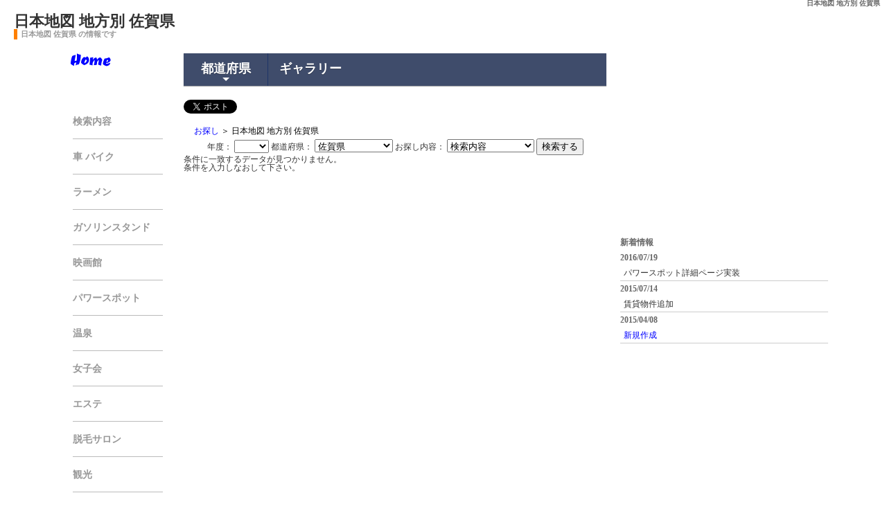

--- FILE ---
content_type: text/html
request_url: http://xn--t8j0a6493a.com/N2015K41S0M0.html
body_size: 28282
content:

<!DOCTYPE html>
<html lang="ja">
<head>
<meta http-equiv="Content-Type" content="text/html; charset=UTF-8" />
<meta charset="utf-8" />
<title>日本地図 地方別 佐賀県</title>
<meta name="description" content="日本地図 佐賀県 の情報です ">
<meta name="keywords" content="日本地図,地方別,佐賀県">
<meta name="viewport" content="width=device-width; initial-scale=1, minimum-scale=1, maximum-scale=1, user-scalable=no" />
<meta name="author" content="kazu">
<meta name="copyright" content=kazu">
<link rel="icon" href="favicon.ico" type="image/x-icon" />
<link rel="shortcut icon" type="img/x-icon" href="favicon.ico" />
<link rel="stylesheet" href="css/style.css">
<link rel="stylesheet" href="css/sm-core-css.css"> <!--中央上のメインメニュー-->
<link rel="stylesheet" href="css/sm-blue.css"> <!--中央上のメインメニュー-->
<link rel="stylesheet" href="css/lightbox.css"> <!--画像拡大-->
<link rel="stylesheet" href="css/hovereffects.css"> <!--ホバーエフェクト-->
<link href='http://fonts.googleapis.com/css?family=Ceviche+One|Artifika' rel='stylesheet' type='text/css'> <!--googleのwebフォント-->
<!--[if lt IE 9]>
<script src="http://html5shiv.googlecode.com/svn/trunk/html5.js"></script>
<script src="http://css3-mediaqueries-js.googlecode.com/svn/trunk/css3-mediaqueries.js"></script>
<![endif]-->
<!--/GoogleAnalytics-->
<script>
  (function(i,s,o,g,r,a,m){i['GoogleAnalyticsObject']=r;i[r]=i[r]||function(){
  (i[r].q=i[r].q||[]).push(arguments)},i[r].l=1*new Date();a=s.createElement(o),
  m=s.getElementsByTagName(o)[0];a.async=1;a.src=g;m.parentNode.insertBefore(a,m)
  })(window,document,'script','//www.google-analytics.com/analytics.js','ga');

  ga('create', 'UA-60221237-1', 'auto');
  ga('send', 'pageview');

</script>
<!--/GoogleAnalytics-->
</head>

<!-- jQuery本体 -->
<script type="text/javascript" src="//ajax.googleapis.com/ajax/libs/jquery/2.1.1/jquery.min.js"></script>

<!-- Japan Map js本体 -->
<script type="text/javascript" src="./java/jquery.japan-map.js"></script>
<script type="text/javascript" src="./java/jquery.japan-map.min.js"></script>

<script type="text/javascript">
    $(function(){
    
        var areas = [
            {"code": 1 , "name":"北海道地方",         "color":"#ca93ea", "hoverColor":"#e0b1fb", "prefectures":[1]},
            {"code": 2 , "name":"東北地方",           "color":"#a7a5ea", "hoverColor":"#d6d4fd", "prefectures":[2,3,4,5,6,7]},
            {"code": 3 , "name":"関東地方",           "color":"#84b0f6", "hoverColor":"#c1d8fd", "prefectures":[8,9,10,11,12,13,14]},
            {"code": 4 , "name":"北陸・甲信越地方",   "color":"#52d49c", "hoverColor":"#93ecc5", "prefectures":[15,16,17,18,19,20]},
            {"code": 4 , "name":"東海地方",           "color":"#77e18e", "hoverColor":"#aff9bf", "prefectures":[21,22,23,24]},
            {"code": 6 , "name":"近畿地方",           "color":"#f2db7b", "hoverColor":"#f6e8ac", "prefectures":[25,26,27,28,29,30]},
            {"code": 7 , "name":"中国地方",           "color":"#f9ca6c", "hoverColor":"#ffe5b0", "prefectures":[31,32,33,34,35]},
            {"code": 8 , "name":"四国地方",           "color":"#fbad8b", "hoverColor":"#ffd7c5", "prefectures":[36,37,38,39]},
            {"code": 9 , "name":"九州地方",           "color":"#f7a6a6", "hoverColor":"#ffcece", "prefectures":[40,41,42,43,44,45,46]},
            {"code":10 , "name":"沖縄地方",           "color":"#ea89c4", "hoverColor":"#fdcae9", "prefectures":[47]}
        ];

        //レスポンシブ対応
        var windowWidth = $(window).width();
        var windowXs = 360;
        var windowSm = 480;
        var windowMd = 768;
        var windowLg = 1130;
        if (windowWidth <= windowXs) {
            width_size = windowWidth - 17;
        } else if (windowWidth <= windowSm) {
            width_size = windowWidth - 17;
        } else if (windowWidth <= windowMd) {
            width_size = windowWidth - 247;
        } else if (windowWidth <= windowLg) {
            width_size = windowWidth - 437;
        } else{
            width_size = 600;
        }

        $("#map").japanMap(
            {
                width: width_size,
                selection: "prefecture",
                areas  : areas,
                backgroundColor : "#f2fcff",
                borderLineColor: "#f2fcff",
                borderLineWidth: 0,
                lineColor : "#a0a0a0",
                lineWidth: 0,
                drawsBoxLine : true,
                showsPrefectureName: true,
                prefectureNameType: "short",
                movesIslands : true,
                showsAreaName : false,
                font : "MS Mincho",
                fontSize : 11,
                fontColor : "areaColor",
                fontShadowColor : "black",
                //マウス選択時
                onSelect:function(data){
                    $("#area_text1").html(data.area.name + "　" + data.name + "(" + data.code + ")");
                    $("#area_text1").css("background", data.area.color);
                    //alert(data.name + " " + data.code);

                    //都道府県コンボを選択
                    document.formMain.ken_cd.selectedIndex = data.code;
                    funcMain(true);
                },
                //マウス移動時
                onHover:function(data){
                    $("#area_text2").html(data.area.name + "　" + data.name);
                    $("#area_text2").css("background", data.area.color);
                }
            }
        );
    });
</script>

<SCRIPT LANGUAGE=JavaScript>
<!--
//検索するボタン押下時の処理
function funcSubmit() {
    if (document.formMain.ken_cd.selectedIndex == 0 && document.formMain.sikucyouson_cd.selectedIndex == 0) {
        window.alert("都道府県と市町村を選択してください");
        return false;
    } else if (document.formMain.ken_cd.selectedIndex == 0) {
        window.alert("都道府県を選択してください");
        return false;
//    } else if (document.formMain.sikucyouson_cd.selectedIndex == 0) {
//        window.alert("市町村を選択してください");
//        return false;
    } else {
        return true;
    }
}

//都道府県コンボ選択時の処理（市町村を表示）
function funcMain(b) {
//    if (document.formMain.ken_cd.selectedIndex == 0) {
//        document.formMain.sikucyouson_cd.length = 1;
//        document.formMain.sikucyouson_cd.selectedIndex = 0;
//    } else {
//        if (b) {
//            document.formMain.sikucyouson_cd.length = 1;
//            document.formMain.sikucyouson_cd.selectedIndex = 0;
//        }
//        var sikucyouson_cd = cities[document.formMain.ken_cd.selectedIndex];
//        document.formMain.sikucyouson_cd.length = sikucyouson_cd.length + 1;
//        for (var i = 0; i < sikucyouson_cd.length; i++) {
//            document.formMain.sikucyouson_cd.options[i + 1].value = i;
//            document.formMain.sikucyouson_cd.options[i + 1].text = sikucyouson_cd[i];
//        }
//    }


//県コードが選択無時、市町村コードをクリアする
    if (document.formMain.ken_cd.selectedIndex == 0) {
        document.formMain.sikucyouson_cd.value = 0;
        $sikucyouson_cd = 0;
    }
}

var cities = new Array();
cities[1] = new Array("北海道の市町村を設定");
cities[2] = new Array("青森県の市町村を設定");
cities[3] = new Array("岩手県の市町村を設定");
cities[4] = new Array("宮城県の市町村を設定");
cities[5] = new Array("秋田県の市町村を設定");
cities[6] = new Array("山形県の市町村を設定");
cities[7] = new Array("福島県の市町村を設定");
cities[8] = new Array("茨城県の市町村を設定");
cities[9] = new Array("栃木県の市町村を設定");
cities[10] = new Array("群馬県の市町村を設定");
cities[11] = new Array("埼玉県の市町村を設定");
cities[12] = new Array("千葉県の市町村を設定");
cities[13] = new Array("東京都の市町村を設定");
cities[14] = new Array("神奈川県の市町村を設定");
cities[15] = new Array("新潟県の市町村を設定");
cities[16] = new Array("富山県の市町村を設定");
cities[17] = new Array("石川県の市町村を設定");
cities[18] = new Array("福井県の市町村を設定");
cities[19] = new Array("山梨県の市町村を設定");
cities[20] = new Array("長野県の市町村を設定");
cities[21] = new Array("岐阜県の市町村を設定");
cities[22] = new Array("静岡県の市町村を設定");
cities[23] = new Array("愛知県の市町村を設定");
cities[24] = new Array("三重県の市町村を設定");
cities[25] = new Array("滋賀県の市町村を設定");
cities[26] = new Array("京都府の市町村を設定");
cities[27] = new Array("大阪府の市町村を設定");
cities[28] = new Array("兵庫県の市町村を設定");
cities[29] = new Array("奈良県の市町村を設定");
cities[30] = new Array("和歌山県の市町村を設定");
cities[31] = new Array("鳥取県の市町村を設定");
cities[32] = new Array("島根県の市町村を設定");
cities[33] = new Array("岡山県の市町村を設定");
cities[34] = new Array("広島県の市町村を設定");
cities[35] = new Array("山口県の市町村を設定");
cities[36] = new Array("徳島県の市町村を設定");
cities[37] = new Array("香川県の市町村を設定");
cities[38] = new Array("愛媛県の市町村を設定");
cities[39] = new Array("高知県の市町村を設定");
cities[40] = new Array("福岡県の市町村を設定");
cities[41] = new Array("佐賀県の市町村を設定");
cities[42] = new Array("長崎県の市町村を設定");
cities[43] = new Array("熊本県の市町村を設定");
cities[44] = new Array("大分県の市町村を設定");
cities[45] = new Array("宮崎県の市町村を設定");
cities[46] = new Array("鹿児島県の市町村を設定");
cities[47] = new Array("沖縄県の市町村を設定");
// -->
</SCRIPT>

<body onLoad="funcMain(false)" oncontextmenu='return false'>

<h1 id="top">日本地図 地方別 佐賀県</h1>
<div class="header">
<h2><a href="./">日本地図 地方別 佐賀県</a></h2>
<h3>日本地図 佐賀県 の情報です </h3>
</div>

<!-- ロゴ（ページ左上のサイト名）　-->
<h1 id="logo">
  <a href="index.php" title="Home">Home</a> 
  <!-- / #logo -->
</h1>

<div id="wrapper">
  <div id="contents">

      <!--　ページの中央部分　-->
    <div id="column1">    
      <div id="column1_inner">

        <!--　ナビゲーションメニュー（ヘッダーの下のメインメニュー）↓-->
                <ul id="main-menu" class="sm sm-blue">
          <li class="menutop"><a href="">都道府県</a>
            <ul>
              <li class="menusub"><a href="http://xn--t8j0a6493a.com/N2015K01S0M0.html">北海道地方</a>
                <ul>
                  <li><a href="http://xn--t8j0a6493a.com/N2015K01S0M0.html">北海道</a>
                </ul>
              <li class="menusub"><a href="">東北地方</a>
                <ul>
                  <li><a href="http://xn--t8j0a6493a.com/N2015K02S0M0.html">青森県</a>
                  <li><a href="http://xn--t8j0a6493a.com/N2015K03S0M0.html">岩手県</a>
                  <li><a href="http://xn--t8j0a6493a.com/N2015K04S0M0.html">宮城県</a>
                  <li><a href="http://xn--t8j0a6493a.com/N2015K05S0M0.html">秋田県</a>
                  <li><a href="http://xn--t8j0a6493a.com/N2015K06S0M0.html">山形県</a>
                  <li><a href="http://xn--t8j0a6493a.com/N2015K07S0M0.html">福島県</a>
                </ul>
              <li class="menusub"><a href="">関東地方</a>
                <ul>
                  <li><a href="http://xn--t8j0a6493a.com/N2015K08S0M0.html">茨城県</a>
                  <li><a href="http://xn--t8j0a6493a.com/N2015K09S0M0.html">栃木県</a>
                  <li><a href="http://xn--t8j0a6493a.com/N2015K10S0M0.html">群馬県</a>
                  <li><a href="http://xn--t8j0a6493a.com/N2015K11S0M0.html">埼玉県</a>
                  <li><a href="http://xn--t8j0a6493a.com/N2015K12S0M0.html">千葉県</a>
                  <li><a href="http://xn--t8j0a6493a.com/N2015K13S0M0.html">東京都</a>
                  <li><a href="http://xn--t8j0a6493a.com/N2015K14S0M0.html">神奈川県</a>
                </ul>
              <li class="menusub"><a href="">北陸・甲信越地方</a>
                <ul>
                  <li><a href="http://xn--t8j0a6493a.com/N2015K15S0M0.html">新潟県</a>
                  <li><a href="http://xn--t8j0a6493a.com/N2015K16S0M0.html">富山県</a>
                  <li><a href="http://xn--t8j0a6493a.com/N2015K17S0M0.html">石川県</a>
                  <li><a href="http://xn--t8j0a6493a.com/N2015K18S0M0.html">福井県</a>
                  <li><a href="http://xn--t8j0a6493a.com/N2015K19S0M0.html">山梨県</a>
                  <li><a href="http://xn--t8j0a6493a.com/N2015K20S0M0.html">長野県</a>
                </ul>
              <li class="menusub"><a href="">東海地方</a>
                <ul>
                  <li><a href="http://xn--t8j0a6493a.com/N2015K21S0M0.html">岐阜県</a>
                  <li><a href="http://xn--t8j0a6493a.com/N2015K22S0M0.html">静岡県</a>
                  <li><a href="http://xn--t8j0a6493a.com/N2015K23S0M0.html">愛知県</a>
                  <li><a href="http://xn--t8j0a6493a.com/N2015K24S0M0.html">三重県</a>
                </ul>
              <li class="menusub"><a href="">近畿地方</a>
                <ul>
                  <li><a href="http://xn--t8j0a6493a.com/N2015K25S0M0.html">滋賀県</a>
                  <li><a href="http://xn--t8j0a6493a.com/N2015K26S0M0.html">京都府</a>
                  <li><a href="http://xn--t8j0a6493a.com/N2015K27S0M0.html">大阪府</a>
                  <li><a href="http://xn--t8j0a6493a.com/N2015K28S0M0.html">兵庫県</a>
                  <li><a href="http://xn--t8j0a6493a.com/N2015K29S0M0.html">奈良県</a>
                  <li><a href="http://xn--t8j0a6493a.com/N2015K30S0M0.html">和歌山県</a>
                </ul>
              <li class="menusub"><a href="">中国地方</a>
                <ul>
                  <li><a href="http://xn--t8j0a6493a.com/N2015K31S0M0.html">鳥取県</a>
                  <li><a href="http://xn--t8j0a6493a.com/N2015K32S0M0.html">島根県</a>
                  <li><a href="http://xn--t8j0a6493a.com/N2015K33S0M0.html">岡山県</a>
                  <li><a href="http://xn--t8j0a6493a.com/N2015K34S0M0.html">広島県</a>
                  <li><a href="http://xn--t8j0a6493a.com/N2015K35S0M0.html">山口県</a>
                </ul>
              <li class="menusub"><a href="">四国地方</a>
                <ul>
                  <li><a href="http://xn--t8j0a6493a.com/N2015K36S0M0.html">徳島県</a>
                  <li><a href="http://xn--t8j0a6493a.com/N2015K37S0M0.html">香川県</a>
                  <li><a href="http://xn--t8j0a6493a.com/N2015K38S0M0.html">愛媛県</a>
                  <li><a href="http://xn--t8j0a6493a.com/N2015K39S0M0.html">高知県</a>
                </ul>
              <li class="menusub"><a href="">九州地方</a>
                <ul>
                  <li><a href="http://xn--t8j0a6493a.com/N2015K40S0M0.html">福岡県</a>
                  <li><a href="http://xn--t8j0a6493a.com/N2015K41S0M0.html">佐賀県</a>
                  <li><a href="http://xn--t8j0a6493a.com/N2015K42S0M0.html">長崎県</a>
                  <li><a href="http://xn--t8j0a6493a.com/N2015K43S0M0.html">熊本県</a>
                  <li><a href="http://xn--t8j0a6493a.com/N2015K44S0M0.html">大分県</a>
                  <li><a href="http://xn--t8j0a6493a.com/N2015K45S0M0.html">宮崎県</a>
                  <li><a href="http://xn--t8j0a6493a.com/N2015K46S0M0.html">鹿児島県</a>
                </ul>
              <li class="menusub"><a href="">沖縄地方</a>
                <ul>
                  <li><a href="http://xn--t8j0a6493a.com/N2015K47S0M0.html">沖縄県</a>
                </ul>
            </ul>
          <li class="menutop"><a href="http://xn--o1qu10g.xn--t8j0a6493a.com/">ギャラリー</a>
        </ul>        <!--　ナビゲーションメニュー（ヘッダーの下のメインメニュー）↑-->

<div class="fb-like" data-href="http://xn--t8j0a6493a.com/" data-width="300" data-layout="button_count" data-action="like" data-show-faces="true" data-share="true"></div>

<a href="https://twitter.com/share" class="twitter-share-button" data-url="http://xn--t8j0a6493a.com/" data-lang="ja">ツイート</a>
<script>!function(d,s,id){var js,fjs=d.getElementsByTagName(s)[0],p=/^http:/.test(d.location)?'http':'https';if(!d.getElementById(id)){js=d.createElement(s);js.id=id;js.src=p+'://platform.twitter.com/widgets.js';fjs.parentNode.insertBefore(js,fjs);}}(document, 'script', 'twitter-wjs');</script>
<br /><br />

<!--　YouTubeプレーヤー　-->
<!--        
        <div id="topcontent">
          <div id="player">
          </div>
        </div>
-->
<!--　YouTubeプレーヤー　-->

<!--　ページ中央本文　-->
        <article>
<div class="pan">
<a href="http://xn--t8j0a6493a.com/">お探し</a> ＞ 日本地図 地方別 佐賀県</div>

<noscript>
<p>※このページはJavaScriptを使用しています。JavaScript設定を有効にしてご覧ください。</p>
</noscript>

<!--  ↓検索フォーム  -->
<center>
<form name="formMain" action="http://xn--t8j0a6493a.com/search.php" method="POST">
年度：
<select name="nendo">
<option value="0"></option>
<option value="2026">2026</option>
</select>
<!--  ↓都道府県・市町村コンボ  -->
都道府県：
<select name="ken_cd" onChange="funcMain(true)">
<option value=0>都道府県を選択</option>
<optgroup label="北海道地方">
    <option value="01">北海道</option>
</optgroup>
<optgroup label="東北地方">
    <option value="02">青森県</option>
    <option value="03">岩手県</option>
    <option value="04">宮城県</option>
    <option value="05">秋田県</option>
    <option value="06">山形県</option>
    <option value="07">福島県</option>
</optgroup>
<optgroup label="関東地方">
    <option value="08">茨城県</option>
    <option value="09">栃木県</option>
    <option value="10">群馬県</option>
    <option value="11">埼玉県</option>
    <option value="12">千葉県</option>
    <option value="13">東京都</option>
    <option value="14">神奈川県</option>
</optgroup>
<optgroup label="北陸・甲信越地方">
    <option value="15">新潟県</option>
    <option value="16">富山県</option>
    <option value="17">石川県</option>
    <option value="18">福井県</option>
    <option value="19">山梨県</option>
    <option value="20">長野県</option>
</optgroup>
<optgroup label="東海地方">
    <option value="21">岐阜県</option>
    <option value="22">静岡県</option>
    <option value="23">愛知県</option>
    <option value="24">三重県</option>
</optgroup>
<optgroup label="近畿地方">
    <option value="25">滋賀県</option>
    <option value="26">京都府</option>
    <option value="27">大阪府</option>
    <option value="28">兵庫県</option>
    <option value="29">奈良県</option>
    <option value="30">和歌山県</option>
</optgroup>
<optgroup label="中国地方">
    <option value="31">鳥取県</option>
    <option value="32">島根県</option>
    <option value="33">岡山県</option>
    <option value="34">広島県</option>
    <option value="35">山口県</option>
</optgroup>
<optgroup label="四国地方">
    <option value="36">徳島県</option>
    <option value="37">香川県</option>
    <option value="38">愛媛県</option>
    <option value="39">高知県</option>
</optgroup>
<optgroup label="九州地方">
    <option value="40">福岡県</option>
    <option value="41" selected="selected">佐賀県</option>
    <option value="42">長崎県</option>
    <option value="43">熊本県</option>
    <option value="44">大分県</option>
    <option value="45">宮崎県</option>
    <option value="46">鹿児島県</option>
</optgroup>
<optgroup label="沖縄地方">
    <option value="47">沖縄県</option>
</optgroup>
</select>

<!-- 市町村はコメントアウト
<select name="sikucyouson_cd">
    <option value="0" select>(市町村を選択してください)
    <option value="">
</select>
-->
<input name="sikucyouson_cd" type="hidden" value = "0" />

<!--  ↑都道府県・市町村コンボ  -->

お探し内容：
<select name="main_jyouhou_cd">
<option value="0" selected="selected">検索内容</option>
<option value="1" >車 バイク</option>
<option value="2" >ラーメン</option>
<option value="3" >ガソリンスタンド</option>
<option value="4" >映画館</option>
<option value="5" >パワースポット</option>
<option value="6" >温泉</option>
<option value="7" >女子会</option>
<option value="8" >エステ</option>
<option value="9" >脱毛サロン</option>
<option value="10" >観光</option>
<option value="11" >病院</option>
<option value="12" >ゴルフ場</option>
<option value="13" >焼肉</option>
<option value="14" >不動産</option>
<option value="15" >賃貸</option>
<option value="16" >料理教室</option>
</select>
<input type="submit" value="検索する" />
</form>
</center>
<!--  ↑検索フォーム  -->

条件に一致するデータが見つかりません。<br />条件を入力しなおして下さい。        </article>

<!--　ページ中央本文　-->
        
        <!-- / #column1_inner -->
      </div>
      
      <!--column1-->
    </div>
    
    <!--　ページの左部分↓　-->
    <div id="sidebar">
      <!-- ロゴ（ページ左上のサイト名）　-->
      <h1 id="logo_2">
        <a href="index.php" title="Home">Home</a> 
        <!-- / #logo -->
      </h1>
      
      <!--　ページの左のサブメニュー　-->
            <ul>
        <li><a href="">検索内容</a>
        <li><a href=http://xn--t8j0a6493a.com/N2015K41S0M1.html>車 バイク</a>
        <li><a href=http://xn--t8j0a6493a.com/N2015K41S0M2.html>ラーメン</a>
        <li><a href=http://xn--t8j0a6493a.com/N2015K41S0M3.html>ガソリンスタンド</a>
        <li><a href=http://xn--t8j0a6493a.com/N2015K41S0M4.html>映画館</a>
        <li><a href=http://xn--t8j0a6493a.com/N2015K41S0M5.html>パワースポット</a>
        <li><a href=http://xn--t8j0a6493a.com/N2015K41S0M6.html>温泉</a>
        <li><a href=http://xn--t8j0a6493a.com/N2015K41S0M7.html>女子会</a>
        <li><a href=http://xn--t8j0a6493a.com/N2015K41S0M8.html>エステ</a>
        <li><a href=http://xn--t8j0a6493a.com/N2015K41S0M9.html>脱毛サロン</a>
        <li><a href=http://xn--t8j0a6493a.com/N2015K41S0M10.html>観光</a>
        <li><a href=http://xn--t8j0a6493a.com/N2015K41S0M11.html>病院</a>
        <li><a href=http://xn--t8j0a6493a.com/N2015K41S0M12.html>ゴルフ場</a>
        <li><a href=http://xn--t8j0a6493a.com/N2015K41S0M13.html>焼肉</a>
        <li><a href=http://xn--t8j0a6493a.com/N2015K41S0M14.html>不動産</a>
        <li><a href=http://xn--t8j0a6493a.com/N2015K41S0M15.html>賃貸</a>
        <li><a href=http://xn--t8j0a6493a.com/N2015K41S0M16.html>料理教室</a>
    </ul><br /><br /><center>
<!-- Rakuten Web Services Attribution Snippet FROM HERE -->
<a href="http://webservice.rakuten.co.jp/" target="_blank"><img src="http://webservice.rakuten.co.jp/img/credit/200709/credit_4936.gif" border="0" alt="楽天ウェブサービスセンター" title="楽天ウェブサービスセンター" width="49" height="36"/></a>
<!-- Rakuten Web Services Attribution Snippet TO HERE -->
</center><br /><br /><center>
<!-- Begin Yahoo! JAPAN Web Services Attribution Snippet -->
<a href="http://developer.yahoo.co.jp/about">
<img src="http://i.yimg.jp/images/yjdn/yjdn_attbtn1_88_35.gif" width="88" height="35" title="Webサービス by Yahoo! JAPAN" alt="Web Services by Yahoo! JAPAN" border="0" style="margin:15px 15px 15px 15px"></a>
<!-- End Yahoo! JAPAN Web Services Attribution Snippet -->
</center>      <!--　ページの左のサブメニュー　-->

      <!-- / #sidebar -->
    </div>
    <!--　ページの左部分↑　-->
    
    <!-- / #contents -->
  </div>
  
  <!--　ページの右部分↓　-->
  <div id="column2">
    <div id="afir">
      <!-- 300x250 -->
      
		<script async src="//pagead2.googlesyndication.com/pagead/js/adsbygoogle.js"></script>
		<!-- お探し.com300×250 -->
		<ins class="adsbygoogle"
		   style="display:inline-block;width:300px;height:250px"
		   data-ad-client="ca-pub-3491438725897541"
		   data-ad-slot="8644701081"></ins>
		<script>
		(adsbygoogle = window.adsbygoogle || []).push({});
		</script>      <!-- / #afir -->
    </div>
    <div id="afir2">
	　<!-- 200x200 -->
      
		<script async src="//pagead2.googlesyndication.com/pagead/js/adsbygoogle.js"></script>
		<!-- お探し.com200×200 -->
		<ins class="adsbygoogle"
		   style="display:inline-block;width:200px;height:200px"
		   data-ad-client="ca-pub-3491438725897541"
		   data-ad-slot="9842232683"></ins>
		<script>
		(adsbygoogle = window.adsbygoogle || []).push({});
		</script>      <!-- / #afir2 -->
    </div>
    <div id="afir3">
      <!-- 基本320x100 -->
      
<A HREF="http://px.a8.net/svt/ejp?a8mat=2C2L5P+62K4BM+3RU+U3OCI" target="_blank">無料一括見積もりはこちら</A>
<img border="0" width="1" height="1" src="http://www14.a8.net/0.gif?a8mat=2C2L5P+62K4BM+3RU+U3OCI" alt="">
<br />
<a href="http://px.a8.net/svt/ejp?a8mat=2BLH8F+5AKQW2+YPG+609HU" target="_blank">素肌自慢の秘密兵器 b.glen毛穴ケア</a>
<img border="0" width="1" height="1" src="http://www15.a8.net/0.gif?a8mat=2BLH8F+5AKQW2+YPG+609HU" alt="">
      <!-- / #afir3 -->
    </div>
    
  <!--　ページの右の新着情報　-->
    <div id="scroll">
      <dl id="newlist">
        <dt><b>新着情報</b></dt>
	 	<dt>2016/07/19</dt>
        <dd>パワースポット詳細ページ実装</dd>
	 	<dt>2015/07/14</dt>
        <dd>賃貸物件追加</dd>
        <dt>2015/04/08</dt>
        <dd><a href="">新規作成</a></dd>
          </dl>
      <!-- / .newlist -->
    </div>
    
    <!-- / #column2 -->
  </div>
  <!--　ページの右部分↑　-->
  
  <!--　ギャラリー　-->
  <!--　ギャラリーはコメントアウト
  <section>
    <div id="photo">
    </div>
    <div id="next" class="more">
      more
    </div>
  </section>
  -->

<!--　ページの下部分　-->
  <footer>
    <p class="cop">Copyright(C) 2015-2020 <a href="index.php" title="Home">Home</a> All Rights Reserved.</p>
  </footer>
  
  <!-- / #wrapper -->
</div>

<!--　javascript設定　--> 
<script src="http://cdnjs.cloudflare.com/ajax/libs/jquery-easing/1.3/jquery.easing.min.js"></script> <!--エフェクト効果-->
<script src="js/jquery.smartmenus.js"></script> <!--メインメニュー-->
<script>
	$(function() {
		$('#main-menu').smartmenus();
	});
</script> 
<script src="js/app.js"></script> <!--youtube api、flickr api　設定-->
<script src="js/jquery.vgrid.min.js"></script> <!--ボックスを敷き詰める-->
<script src="js/jquery.slimscroll.js"></script> <!--新着情報のスクロール-->
<script>
	$('#scroll').slimScroll({
});
</script> 
<script src="js/lightbox-2.6.min.js"></script> <!--画像拡大-->
<script src="js/scrolltopcontrol.js"></script>  <!--スクロールしながらページのトップに戻る-->
<!--/アクセス解析-->
<script type="text/javascript"><!--
(function() {
var p=(('https:'==document.location.protocol)?'https:':'http:');
var s=p+'//www.accanalyze.com/js/tracking.js';
document.write('<scr'+'ipt src="'+s+'?ti=2663&');
document.write('referrer='+encodeURIComponent(document.referrer)+'&');
document.write('width='+screen.width+'&');
document.write('height='+screen.height+'&');
document.write('color='+screen.colorDepth+'"></scr'+'ipt>');
})();
// -->
</script> 
<!--/アクセス解析-->
</body>
</html>


--- FILE ---
content_type: text/html; charset=utf-8
request_url: https://www.google.com/recaptcha/api2/aframe
body_size: 266
content:
<!DOCTYPE HTML><html><head><meta http-equiv="content-type" content="text/html; charset=UTF-8"></head><body><script nonce="iCxzQb4u9k9sEBoowqckiQ">/** Anti-fraud and anti-abuse applications only. See google.com/recaptcha */ try{var clients={'sodar':'https://pagead2.googlesyndication.com/pagead/sodar?'};window.addEventListener("message",function(a){try{if(a.source===window.parent){var b=JSON.parse(a.data);var c=clients[b['id']];if(c){var d=document.createElement('img');d.src=c+b['params']+'&rc='+(localStorage.getItem("rc::a")?sessionStorage.getItem("rc::b"):"");window.document.body.appendChild(d);sessionStorage.setItem("rc::e",parseInt(sessionStorage.getItem("rc::e")||0)+1);localStorage.setItem("rc::h",'1769648740746');}}}catch(b){}});window.parent.postMessage("_grecaptcha_ready", "*");}catch(b){}</script></body></html>

--- FILE ---
content_type: text/css
request_url: http://xn--t8j0a6493a.com/css/style.css
body_size: 27013
content:
@charset "utf-8"; /*文字コード指定*/

/* ----- css reset(各ブラウザで指定されているスタイルを初期化)と全体設定 ----- */

body, div, dl, dt, dd, ul, ol, li, h1, h2, h4, h5, h6, form, textarea, img {
	margin: 0; /*ボックス外側の余白(値1つは上下左右をまとめて指定)*/
	padding: 0; /*ボックス内側の余白(値1つは上下左右をまとめて指定)*/
	border: 0; /*境界線指定*/
}


/*----------------------------------------------------
    .ptnbtn001 ボタン背景設定
----------------------------------------------------*/
.ptnbtn001 a {
    background-image: url("../images/btn001.png");
    display: block;
    height: 36px;
    width: 180px;
    font-size: 20px;
    color: rgb(255, 255, 255);
    font-weight: bold;
    letter-spacing: 1px;
    padding:1.5% 12%;
    background-repeat: no-repeat;
    text-decoration: none;
    text-shadow: 1px 1px 1px rgb(0, 0, 0);
}
.ptnbtn001 a:hover {
    background-image: url("../images/btn001.png");
    display: block;
    height: 36px;
    width: 180px;
    font-size: 20px;
    color: rgb(255, 255, 255);
    font-weight: bold;
    letter-spacing: 1px;
    padding:1.5% 12%;
    background-repeat: no-repeat;
    text-decoration: none;
    text-shadow: 1px 1px 1px rgb(0, 0, 0);
}

/*----------------------------------------------------
    .demo02 テーブル設定
----------------------------------------------------*/
section table   { width: 100%; }
section th, section td  { padding: 10px; border: 2px solid #000000; }
section th  { background: #f4f4f4; }
 
.demo02 th  { 
width: 13%;
padding: 10px;
border: 1px;
border-collapse: collapse;
border-style: solid;
border-color: #000000;
}
.demo02 td  { 
text-align: center;
padding: 10px;
border: 1px;
border-collapse: collapse;
border-style: solid;
border-color: #000000;
}
.demo02 td:first-child  { text-align: left; }

/*----------------------------------------------------
 @media screen and (min-width: 1130px) {
.demo02 {
	width: 19.85%;
	text-align: center;
	font-size: 18px;
}
}
 @media screen and (min-width: 769px) and (max-width: 1129px) {
.demo02 {
	width: 19.7%;
	text-align: center;
	font-size: 15px;
}
}
 @media screen and (min-width: 481px) and (max-width: 768px) {
.demo02 {
	width: 19.5%;
	text-align: center;
	font-size: 13px;
}
}
----------------------------------------------------*/
@media screen and (max-width: 320px) {
    .demo02 { 
        border-color : #000000;
        display: block; 
        height: 60px;
        width: 100%; 
        margin: 0 -10px;
    }
    .demo02 thead{ 
        border-color : #000000;
        display: block; 
        height: 60px;
        float: left;
        overflow-x:scroll;
    }
    .demo02 tbody{ 
        border-color : #000000;
        display: block; 
        height: 60px;
        width: auto; 
        overflow-x: auto; 
        white-space: nowrap;
    }
    .demo02 th{ 
        border-color : #000000;
        display: block;
        height: 60px;
        width:auto;
    }
    .demo02 tbody tr{ 
        border-color : #000000;
        display: inline-block; 
        height: 60px;
        margin: 0 -3px;
    }
    .demo02 td{ 
        border-color : #000000;
        height: 60px;
        display: block;
    }
}

/* ----- 基本設定追加 ----- */
.pan {
	font-size: 12px;
	color: #000000;
	margin: 5px 10px 5px 15px;
}

.pan a {
	text-decoration: none;
}

.pan a:hover {
	text-decoration: underline;
}

#top {
	font-size: 10px;
	margin: 0px;
	line-height: 100%;
	color: #666666;
	padding-top: 0px;
	padding-right: 10px;
	padding-bottom: 0px;
	padding-left: 10px;
	text-align: right;
}

.header {
	overflow:hidden;
	background-repeat: no-repeat;
	background-position: left top;
}

.header h2 {
	font-size: 22px;
	text-align: left;
	line-height: 100%;
	margin-left: 20px;
	margin-right: 0px;
	margin-top: 10px;	
	position: relative;
}

.header h2 a, .header h2 a:visited {
	color: #333333;
	text-decoration: none;
}

.header h2 a:hover {
	color: #333333;
	text-decoration: none;
}

.header h3 {
	font-size: 90%;
	text-align: left;
	line-height: 90%;
	margin-left: 20px;
	margin-right: 0px;
	margin-top: 0px;
	position: relative;
	color: #999999;
}

.header h3 a, .header h3 a:visited {
	color: #333333;
	text-decoration: none;
}

.header h3 a:hover {
	color: #333333;
	text-decoration: none;
}

.midashi {
	margin-top: 10px;
	margin-bottom: 10px;
	padding: 6px 7px;
	border: 1px #c0c0c0 solid;
	clear:both;
}

h3 {
	margin: 0;
	padding: 3px 0 3px 5px;
	border-left: 5px #ff8000 solid;
	font-size: 120%;
	line-height: 100%;
}


body {
	color: #333; /*文字色指定*/
	font-size: 75%; /* フォントサイズ指定(%はブラウザに設定した標準文字サイズ(通常16px)に対する値)*/
	font-family: "メイリオ", Meiryo, "ＭＳ Ｐゴシック", Osaka, "ヒラギノ角ゴ Pro W3", "Hiragino Kaku Gothic Pro"; /*フォントの種類指定(左から優先順位)*/
	line-height: 1;	/*行の高さ指定(数値のみの場合はfont-sizeの倍数)*/
}

ol, ul {
	list-style: none; /*リストマーカーの種類指定(noneはなし)*/
}

a {
	color: #0000FF; /*文字色指定*/
	text-decoration: none; /*テキストの装飾指定(下線、上線など)(noneはなし)*/
}

a:hover {
	text-decoration: none; /*テキストの装飾指定(下線、上線など)(noneはなし)*/
}

.color1 {
	color: #990000; /*文字色指定*/
}

/* ----- ページ左の内容 ----- */

#logo_2 {
	margin: 15px; /*ボックス外側の余白*/
}

#logo_2 a {
	font-weight: normal; /*フォントの太さ指定(normalは標準)*/
	font-size: 1.2em; /*フォントサイズ指定(emはフォントの高さを１とした相対指定)*/
	font-family: 'Ceviche One', cursive; /*フォントの種類指定(googleのwebフォント)*/
}

#logo_2 a:hover {
	color:#999; /*文字色指定*/
	/*アニメーション（ふわっと変化）設定*/
	-webkit-transition: 0.5s;
	-moz-transition: 0.5s;
	-ms-transition: 0.5s;
	-o-transition: 0.5s;
	transition: 0.5s;/*ここまでアニメーション設定*/
}

#sidebar ul {
	margin: 50px 10px 20px 20px; /*ボックス外側の余白(値4つは左から上,右,下,左の値)*/
	width: 130px; /*幅指定*/
	font-weight: bold; /*フォントの太さ指定(boldは太字)*/
	font-size: 1.2em; /*フォントサイズ指定(emはフォントの高さを１とした相対指定)*/
}

#sidebar li {
	border-bottom: 1px solid #bbb; /*境界線設定*/
	line-height: 50px; /*行の高さ指定*/
}

#sidebar li a {
	color: #999; /*文字色指定*/
}

#sidebar li a:hover {
	color:#333; /*文字色指定*/
	/*アニメーション（ふわっと変化）設定*/
	-webkit-transition: 0.5s;
	-moz-transition: 0.5s;
	-ms-transition: 0.5s;
	-o-transition: 0.5s;
	transition: 0.5s;/*ここまでアニメーション設定*/
}

/* ----- ページ中央の内容 ----- */

/*youtube playerのレスポンシブ設定*/
#topcontent {
	position: relative; /*ボックスの配置方法(relativeは相対位置配置)*/
	overflow: hidden; /*ボックスからはみ出た部分の設定（hiddenは非表示）*/
	padding-top: 0px; /*ボックス内側上の余白*/
	padding-bottom: 70%; /*ボックス内側下の余白*/
	height: 0; /*領域の高さ指定*/
}

#topcontent iframe {
	position: absolute; /*ボックスの配置方法(absoluteは絶対位置配置)*/
	top: 0; /*上からの距離(positionで指定している場合に適用)*/
	left: 0; /*左からの距離(positionで指定している場合に適用)*/
	width: 100%; /*幅指定(100%は画面横幅いっぱいに表示)*/
	height: 100%; /*領域の高さ指定(100%は縦いっぱいに表示)*/
}

/*ここまでyoutube playerのレスポンシブ設定*/

article h2 {
	margin: 20px 10px 15px 10px; /*ボックス外側の余白(値4つは左から上,右,下,左の値)*/
	font-weight: normal; /*フォントの太さ指定(normalは標準)*/
	font-size: 1.2em; /*フォントサイズ指定(emはフォントの高さを１とした相対指定)*/
}

article ul {
	margin-left: 20px; /*ボックス外側左の余白*/
	font-size: 1em; /*フォントサイズ指定(emはフォントの高さを１とした相対指定)*/
	line-height: 25px; /*行の高さ指定*/
}

article a {
	text-decoration: underline; /*テキストの装飾指定(下線、上線など)(underlineは下線を引く)*/
}

/*ギャラリー設定*/
section {
	clear: both; /*floatの回り込みを解除*/
	margin: 10px; /*ボックス外側の余白(値4つは左から上,右,下,左の値)*/
	padding-top: 20px; /*ボックス内側上の余白*/
}

#photo {
	margin-right: -10px; /*ボックス外側右の余白*/
}

.grid {
	float: left; /*要素を左か右に寄せて配置(leftは左に寄せる)*/
	background-color: #fff; /*背景色指定*/
	/*ボックスの影設定*/
	-webkit-box-shadow: 0 1px 3px rgba(34,25,25,0.4);
	-moz-box-shadow: 0 1px 3px rgba(34,25,25,0.4);
	box-shadow: 0 1px 3px rgba(34,25,25,0.4);
	/*ここまでボックスの影設定*/
	/*ボックスの時間変化の設定*/
	-webkit-transition: top 1s ease, left 1s ease;
	-moz-transition: top 1s ease, left 1s ease;
	-ms-transition: top 1s ease, left 1s ease;
	-o-transition: top 1s ease, left 1s ease;/*ここまでボックスの時間変化の設定*/
}

.grid img {
	padding: 5px 0 3px 2.5%; /*ボックス内側の余白(値4つは左から上,右,下,左の値)*/
	width: 95%; /*幅指定*/
}

.grid:hover {
	color:#a22041; /*文字色指定*/
}

.grid p {
	padding: 5px 0; /*ボックス内側の余白(値2つは左から上下、左右の値)*/
	width: 100%; /*幅指定(100%は画面横幅いっぱいに表示)*/
	font-size: 1em; /*フォントサイズ指定(emはフォントの高さを１とした相対指定)*/
}

.more {
	margin: 20px auto; /*ボックス外側の余白(値2つは左から上下、左右の値)*/
	padding-bottom: 5px; /*ボックス内側下の余白*/
	width: 200px; /*幅指定*/
	height: 30px; /*領域の高さ指定*/
	/*ボックスの設定*/
	border-radius: 15px;
	background: #bfbfbf; /* Old browsers */
	background: -moz-linear-gradient(top,  #bfbfbf 0%, #939393 100%); /* FF3.6+ */
	background: -webkit-gradient(linear, left top, left bottom, color-stop(0%,#bfbfbf), color-stop(100%,#939393)); /* Chrome,Safari4+ */
	background: -webkit-linear-gradient(top,  #bfbfbf 0%,#939393 100%); /* Chrome10+,Safari5.1+ */
	background: -o-linear-gradient(top,  #bfbfbf 0%,#939393 100%); /* Opera 11.10+ */
	background: -ms-linear-gradient(top,  #bfbfbf 0%,#939393 100%); /* IE10+ */
	background: linear-gradient(to bottom,  #bfbfbf 0%,#939393 100%); /* W3C */
	filter: progid:DXImageTransform.Microsoft.gradient( startColorstr='#bfbfbf', endColorstr='#939393',GradientType=0 ); /* IE6-9 */
	/*ここまでボックスの設定*/
	color: #fff; /*文字色指定*/
	text-align: center; /*行の水平方向の揃え方(centerは中央揃え)*/
	font-size: 1.5em; /*フォントサイズ指定(emはフォントの高さを１とした相対指定)*/
	font-family: 'Artifika', cursive; /*フォントの種類指定(googleのwebフォント)*/
	line-height: 30px; /*行の高さ指定*/
	/*透明度設定*/
	opacity: 0.8;
	filter:alpha(opacity=80);
	-moz-opacity: 0.8;/*ここまで透明度設定*/
}

.more:hover {
	color: #000; /*文字色指定*/
	/*透明度設定*/
	opacity: 0.6;
	filter:alpha(opacity=60);
	-moz-opacity: 0.6;
	/*ここまで透明度設定*/
	cursor: pointer; /*マウスカーソルの形状を指定(pointerはリンクカーソル)*/
	/*アニメーション（ふわっと変化）設定*/
	-webkit-transition: 0.5s;
	-moz-transition: 0.5s;
	-ms-transition: 0.5s;
	-o-transition: 0.5s;
	transition: 0.5s;/*ここまでアニメーション設定*/
}

/* ----- ページ右の内容 ----- */

#column2 h2 {
	margin: 30px 10px 5px 5px; /*ボックス外側の余白(値4つは左から上,右,下,左の値)*/
	color: #333; /*文字色指定*/
	font-size: 1em; /*フォントサイズ指定(emはフォントの高さを１とした相対指定)*/
}

#scroll {
	display: none; /*要素の表示指定（noneは非表示）*/
	margin: 5px 0 5px 10px; /*ボックス外側の余白(値4つは左から上,右,下,左の値)*/
	width: 290px; /*幅指定*/
	height: 200px; /*領域の高さ指定*/
}

#newlist dl {
	padding-left: 5px; /*ボックス内側左の余白*/
	text-align: left; /*行の水平方向の揃え方(leftは左寄せ)*/
}

#newlist dt {
	padding: 5px 10px 5px 0; /*ボックス内側の余白(値4つは左から上,右,下,左の値)*/
	color: #666; /*文字色指定*/
	font-weight: bold; /*フォントの太さ指定(boldは太字)*/
}

#newlist dd {
	padding: 5px 10px 5px 5px; /*ボックス内側の余白(値4つは左から上,右,下,左の値)*/
	border-bottom: 1px solid #ccc; /*下境界線の一括指定(solidは1本線,線の太さ,線の色)*/
}

/* ----- ページトップに戻るボックスの設定 ----- */

.pagetop {
	margin: 20px; /*ボックス外側の余白*/
	padding-bottom: 15px; /*ボックス内側下の余白*/
	width: 120px; /*幅指定*/
	height: 40px; /*領域の高さ指定*/
	/*ボックスの設定*/
	border-radius: 15px;
	background: #3f4c6b; /* Old browsers */
	background: -moz-linear-gradient(top,  #3f4c6b 0%, #3f4c6b 100%); /* FF3.6+ */
	background: -webkit-gradient(linear, left top, left bottom, color-stop(0%,#3f4c6b), color-stop(100%,#3f4c6b)); /* Chrome,Safari4+ */
	background: -webkit-linear-gradient(top,  #3f4c6b 0%,#3f4c6b 100%); /* Chrome10+,Safari5.1+ */
	background: -o-linear-gradient(top,  #3f4c6b 0%,#3f4c6b 100%); /* Opera 11.10+ */
	background: -ms-linear-gradient(top,  #3f4c6b 0%,#3f4c6b 100%); /* IE10+ */
	background: linear-gradient(to bottom,  #3f4c6b 0%,#3f4c6b 100%); /* W3C */
	filter: progid:DXImageTransform.Microsoft.gradient( startColorstr='#3f4c6b', endColorstr='#3f4c6b',GradientType=0 ); /* IE6-9 */
	/*ここまでボックスの設定*/
	color: #fff; /*文字色指定*/
	text-align: center; /*行の水平方向の揃え方(centerは中央揃え)*/
	font-weight: normal; /*フォントの太さ指定(normalは標準)*/
	font-size: 1.5em; /*フォントサイズ指定(emはフォントの高さを１とした相対指定)*/
	font-family: 'Artifika', serif;
	line-height: 50px; /*行の高さ指定*/
	/*透明度設定*/	opacity: 0.8;
	filter:alpha(opacity=80);
	-moz-opacity: 0.8;/*ここまで透明度設定*/
}

.pagetop:hover {
	color: #000; /*文字色指定*/
	/*透明度設定*/
	opacity: 0.6;
	filter:alpha(opacity=60);
	-moz-opacity: 0.6;
	/*ここまで透明度設定*/
	/*アニメーション（ふわっと変化）設定*/
	-webkit-transition: 0.5s;
	-moz-transition: 0.5s;
	-ms-transition: 0.5s;
 -o-transition: 0.s;
	transition: 0.5s;/*ここまでアニメーション設定*/
}

/* ----- フッター（ページの一番下の部分） ----- */

footer {
	clear: both; /*floatの回り込みを解除*/
	width: 100%; /*幅指定(100%は画面横幅いっぱいに表示)*/
	height: 30px; /*領域の高さ指定*/
	text-align: center; /*行の水平方向の揃え方(centerは中央揃え)*/
	font-size: 0.8em; /*フォントサイズ指定(emはフォントの高さを１とした相対指定)*/
	line-height: 30px; /*行の高さ指定*/
}

/*レスポンシブレイアウト設定*/

@media screen and (max-width: 480px) {

/*レイアウト*/
#wrapper {
	position: relative; /*ボックスの配置方法(relativeは相対位置配置)*/
	margin-top: -130px; /*ボックス外側上の余白*/
	width: 100%; /*幅指定*/
}

#logo {
	position: absolute; /*ボックスの配置方法(absoluteは絶対位置配置)*/
	top: 0; /*上からの距離(positionで指定している場合に適用)*/
	left: 20px; /*左からの距離(positionで指定している場合に適用)*/
}

#logo a {
	color:#333; /*文字色指定*/
	font-weight: normal; /*フォントの太さ指定(normalは標準)*/
	font-size: 1.2em; /*フォントサイズ指定(emはフォントの高さを１とした相対指定)*/
	font-family: 'Ceviche One', cursive; /*フォントの種類指定(googleのwebフォント)*/
}

#logo a:hover {
	color:#ccc; /*文字色指定*/
	/*アニメーション（ふわっと変化）設定*/
	-webkit-transition: 0.5s;
	-moz-transition: 0.5s;
	-ms-transition: 0.5s;
	-o-transition: 0.5s;
	transition: 0.5s;/*ここまでアニメーション設定*/
}

#logo_2 {
	display: none; /*要素の表示指定（noneは非表示）*/
}

#column1 {
	margin: 0px auto 10px; /*ボックス外側の余白(autoはボックス幅や隣接する他ボックス幅による自動余白割り当て)*/
	width: 100%; /*幅指定*/
}

#topcontent {
	margin-top: 30px; /*ボックス外側上の余白*/
}

article {
	margin-right: 20px; /*ボックス外側右の余白*/
}

article h2 {
	margin: 20px; /*ボックス外側の余白*/
	text-align: center; /*行の水平方向の揃え方(centerは中央揃え)*/
}

#sidebar ul {
	margin: 20px 0; /*ボックス外側の余白(値4つは左から上,右,下,左の値)*/
	width: 100%; /*幅指定*/
}

#sidebar li {
	line-height: 30px; /*行の高さ指定*/
	margin: 0 20px; /*ボックス外側右の余白*/
}

#column2 {
	position: absolute; /*ボックスの配置方法(absoluteは絶対位置配置)*/
	top: -110px; /*上からの距離(positionで指定している場合に適用)*/
	width: 100%; /*幅指定*/
}

#column2 h2 {
	text-align: center; /*行の水平方向の揃え方(centerは中央揃え)*/
}

#scroll {
	display: none; /*要素の表示指定（noneは非表示）*/
}

#afir {
	display: none; /*要素の表示指定（noneは非表示）*/
}

#afir2 {
	display: none; /*要素の表示指定（noneは非表示）*/
}

#afir3 {
	display: inline; /*要素の表示指定（inlineは表示）*/
	width: 320px; /*幅指定*/
	height: 100px; /*領域の高さ指定*/
}

section {
	margin-top: 20px; /*ボックス外側上の余白*/
}

#photo {
	margin: 0; /*ボックス外側の余白*/
}
#photo a {
	margin: 1%; /*ボックス外側の余白*/
	width: 98%; /*幅指定*/
}
#photo_2 a {
	margin: 1%; /*ボックス外側の余白*/
	width: 98%; /*幅指定*/
}
}
 @media screen and (min-width: 481px) and (max-width: 768px) {

/*レイアウト*/	
#wrapper {
	position: relative; /*ボックスの配置方法(relativeは相対位置配置)*/
	margin: auto; /*ボックス外側の余白(autoはボックス幅や隣接する他ボックス幅による自動余白割り当て)*/
	width: 100%; /*幅指定*/
}

#logo {
	display: none; /*要素の表示指定（noneは非表示）*/
}

#column1 {
	float: right; /*要素を左か右に寄せて配置(rightは右に寄せる)*/
	margin-right: 10px; /*ボックス外側右の余白*/
	margin-left: -220px; /*ボックス外側右の余白*/
	width: 100%; /*幅指定*/
}

#column1_inner {
	margin-left: 230px; /*ボックス外側左の余白*/
}

#sidebar {
	float: left; /*要素を左か右に寄せて配置(leftは左に寄せる)*/
	margin-left: 10px; /*ボックス外側左の余白*/
	width: 200px; /*幅指定*/
}

#sidebar ul {
	margin-top: 450px; /*ボックス外側上の余白*/
}

#sidebar li {
	line-height: 30px; /*行の高さ指定*/
}

#column2 {
	position: absolute; /*ボックスの配置方法(absoluteは絶対位置配置)*/
	top: 20px; /*上からの距離(positionで指定している場合に適用)*/
	left: 10px; /*左からの距離(positionで指定している場合に適用)*/
	width: 200px; /*幅指定*/
}

#column2 h2 {
	margin-left: 10px; /*ボックス外側左の余白*/
}

#scroll {
	display: inline; /*要素の表示指定（inlineは表示）*/
	margin-left: 10px; /*ボックス外側左の余白*/
	width: 180px; /*幅指定*/
	height: 150px; /*領域の高さ指定*/
}

#afir {
	display: none; /*要素の表示指定（noneは非表示）*/
}
#afir2_Bak {
	/*グラデーション設定*/
	background: #f3e2c7; /* Old browsers */
	background: -moz-linear-gradient(top,  #f3e2c7 0%, #c19e67 50%, #b68d4c 51%, #e9d4b3 100%); /* FF3.6+ */
	background: -webkit-gradient(linear, left top, left bottom, color-stop(0%,#f3e2c7), color-stop(50%,#c19e67), color-stop(51%,#b68d4c), color-stop(100%,#e9d4b3)); /* Chrome,Safari4+ */
	background: -webkit-linear-gradient(top,  #f3e2c7 0%,#c19e67 50%,#b68d4c 51%,#e9d4b3 100%); /* Chrome10+,Safari5.1+ */
	background: -o-linear-gradient(top,  #f3e2c7 0%,#c19e67 50%,#b68d4c 51%,#e9d4b3 100%); /* Opera 11.10+ */
	background: -ms-linear-gradient(top,  #f3e2c7 0%,#c19e67 50%,#b68d4c 51%,#e9d4b3 100%); /* IE10+ */
	background: linear-gradient(to bottom,  #f3e2c7 0%,#c19e67 50%,#b68d4c 51%,#e9d4b3 100%); /* W3C */
	filter: progid:DXImageTransform.Microsoft.gradient( startColorstr='#f3e2c7', endColorstr='#e9d4b3',GradientType=0 ); /* IE6-9 */
	/*ここまでグラデーション設定*/
	margin-top: 68px; /*ボックス外側上の余白*/
	width: 200px; /*幅指定*/
	height: 200px; /*領域の高さ指定*/
}
#afir2 {
	margin-top: 68px; /*ボックス外側上の余白*/
	width: 200px; /*幅指定*/
	height: 200px; /*領域の高さ指定*/
}

#afir3 {
	display: none; /*要素の表示指定（noneは非表示）*/
}

#photo a {
	margin: 1%; /*ボックス外側の余白*/
	width: 31.33%; /*幅指定*/
}
#photo_2 a {
	margin: 1%; /*ボックス外側の余白*/
	width: 31.33%; /*幅指定*/
}
}
 @media screen and (min-width: 769px) and (max-width: 1129px) {

/*レイアウト*/	
#wrapper {
	margin: auto; /*ボックス外側の余白(autoはボックス幅や隣接する他ボックス幅による自動余白割り当て)*/
	width: 100%; /*幅指定*/
}

#logo {
	display: none; /*要素の表示指定（noneは非表示）*/
}

#contents {
	float: left; /*要素を左か右に寄せて配置(leftは左に寄せる)*/
	margin-right: -220px; /*ボックス外側右の余白*/
	width: 100%; /*幅指定*/
}

#column1 {
	float: right; /*要素を左か右に寄せて配置(rightは右に寄せる)*/
	margin-left: -220px; /*ボックス外側左の余白*/
	width: 100%; /*幅指定*/
}

#column1_inner {
	margin-right: 230px; /*ボックス外側右の余白*/
	margin-left: 190px; /*ボックス外側左の余白*/
}

#sidebar {
	float: left; /*要素を左か右に寄せて配置(leftは左に寄せる)*/
	margin-left: 10px; /*ボックス外側左の余白*/
	width: 170px; /*幅指定*/
}

#column2 {
	float: right; /*要素を左か右に寄せて配置(rightは右に寄せる)*/
	margin-right: 10px; /*ボックス外側右の余白*/
	width: 200px; /*幅指定*/
}

#scroll {
	display: inline; /*要素の表示指定（inlineは表示）*/
	margin-left: 10px; /*ボックス外側左の余白*/
	width: 180px; /*幅指定*/
	height: 150px; /*領域の高さ指定*/
}

#afir {
	display: none; /*要素の表示指定（noneは非表示）*/
}

#afir2_Bak {
	/*グラデーション設定*/
	background: #f3e2c7; /* Old browsers */
	background: -moz-linear-gradient(top,  #f3e2c7 0%, #c19e67 50%, #b68d4c 51%, #e9d4b3 100%); /* FF3.6+ */
	background: -webkit-gradient(linear, left top, left bottom, color-stop(0%,#f3e2c7), color-stop(50%,#c19e67), color-stop(51%,#b68d4c), color-stop(100%,#e9d4b3)); /* Chrome,Safari4+ */
	background: -webkit-linear-gradient(top,  #f3e2c7 0%,#c19e67 50%,#b68d4c 51%,#e9d4b3 100%); /* Chrome10+,Safari5.1+ */
	background: -o-linear-gradient(top,  #f3e2c7 0%,#c19e67 50%,#b68d4c 51%,#e9d4b3 100%); /* Opera 11.10+ */
	background: -ms-linear-gradient(top,  #f3e2c7 0%,#c19e67 50%,#b68d4c 51%,#e9d4b3 100%); /* IE10+ */
	background: linear-gradient(to bottom,  #f3e2c7 0%,#c19e67 50%,#b68d4c 51%,#e9d4b3 100%); /* W3C */
	filter: progid:DXImageTransform.Microsoft.gradient( startColorstr='#f3e2c7', endColorstr='#e9d4b3',GradientType=0 ); /* IE6-9 */
	/*ここまでグラデーション設定*/
	margin-top: 20px; /*ボックス外側上の余白*/
	width: 200px; /*幅指定*/
	height: 200px; /*領域の高さ指定*/
}
#afir2 {
	margin-top: 20px; /*ボックス外側上の余白*/
	width: 200px; /*幅指定*/
	height: 200px; /*領域の高さ指定*/
}

#afir3 {
	display: none; /*要素の表示指定（noneは非表示）*/
}

#photo a {
	margin: 1%; /*ボックス外側の余白*/
	width: 23%; /*幅指定*/
}
#photo_2 a {
	margin: 1%; /*ボックス外側の余白*/
	width: 23%; /*幅指定*/
}
}
 @media screen and (min-width: 1130px) {

/*レイアウト*/	
#wrapper {
	margin: auto; /*ボックス外側の余白(autoはボックス幅や隣接する他ボックス幅による自動余白割り当て)*/
	width: 1130px; /*幅指定*/
}

#logo {
	display: none; /*要素の表示指定（noneは非表示）*/
}

#contents {
	float: left; /*要素を左か右に寄せて配置(leftは左に寄せる)*/
	width: 800px; /*幅指定*/
}

#column1 {
	float: right; /*要素を左か右に寄せて配置(rightは右に寄せる)*/
	width: 610px; /*幅指定*/
}

#sidebar {
	float: left; /*要素を左か右に寄せて配置(leftは左に寄せる)*/
	margin-left: 10px; /*ボックス外側左の余白*/
	width: 170px; /*幅指定*/
}

#column2 {
	float: right; /*要素を左か右に寄せて配置(rightは右に寄せる)*/
	margin-right: 10px; /*ボックス外側右の余白*/
	width: 300px; /*幅指定*/
}

#scroll {
	display: inline; /*要素の表示指定（inlineは表示）*/
	margin-left: 10px; /*ボックス外側左の余白*/
	width: 180px; /*幅指定*/
	height: 150px; /*領域の高さ指定*/
}

#afir_Bak {
	/*グラデーション設定*/
	background: #f3e2c7; /* Old browsers */
	background: -moz-linear-gradient(top,  #f3e2c7 0%, #c19e67 50%, #b68d4c 51%, #e9d4b3 100%); /* FF3.6+ */
	background: -webkit-gradient(linear, left top, left bottom, color-stop(0%,#f3e2c7), color-stop(50%,#c19e67), color-stop(51%,#b68d4c), color-stop(100%,#e9d4b3)); /* Chrome,Safari4+ */
	background: -webkit-linear-gradient(top,  #f3e2c7 0%,#c19e67 50%,#b68d4c 51%,#e9d4b3 100%); /* Chrome10+,Safari5.1+ */
	background: -o-linear-gradient(top,  #f3e2c7 0%,#c19e67 50%,#b68d4c 51%,#e9d4b3 100%); /* Opera 11.10+ */
	background: -ms-linear-gradient(top,  #f3e2c7 0%,#c19e67 50%,#b68d4c 51%,#e9d4b3 100%); /* IE10+ */
	background: linear-gradient(to bottom,  #f3e2c7 0%,#c19e67 50%,#b68d4c 51%,#e9d4b3 100%); /* W3C */
	filter: progid:DXImageTransform.Microsoft.gradient( startColorstr='#f3e2c7', endColorstr='#e9d4b3',GradientType=0 ); /* IE6-9 */
	/*ここまでグラデーション設定*/
	margin-top: 20px; /*ボックス外側上の余白*/
	width: 300px; /*幅指定*/
	height: 250px; /*領域の高さ指定*/
}
#afir {
	margin-top: 20px; /*ボックス外側上の余白*/
	width: 300px; /*幅指定*/
	height: 250px; /*領域の高さ指定*/
}

#afir2 {
	display: none; /*要素の表示指定（noneは非表示）*/
}

#afir3 {
	display: none; /*要素の表示指定（noneは非表示）*/
}

#photo a {
	margin: 1%; /*ボックス外側の余白*/
	width: 18%; /*幅指定*/
}
#photo_2 a {
	margin: 1%; /*ボックス外側の余白*/
	width: 18%; /*幅指定*/
}
}


--- FILE ---
content_type: text/css
request_url: http://xn--t8j0a6493a.com/css/sm-core-css.css
body_size: 1293
content:

/* SmartMenus Core CSS (it's not recommended editing this)
===============================================================*/

.sm, .sm ul, .sm li {
	display:block;
	list-style:none;
	padding:0;
	margin:0;
	line-height:normal;
	direction:ltr;
}

ul.sm li {
	position:relative;
}

ul.sm a {
	position:relative;
	display:block;
}

ul.sm a.disabled {
	cursor:default;
}

ul.sm ul {
	position:absolute;
	top:-999999px;
	left:-800px;
	width:auto;
}

ul.sm li {
	float:left;
}

ul.sm ul li, ul.sm-vertical li {
	float:none;
}

ul.sm a {
	white-space:nowrap;
}

ul.sm ul a, ul.sm-vertical a {
	white-space:normal;
}

* html ul.sm-vertical li {
	float:left;
	width:100%;
}

* html ul.sm-vertical ul li {
	float:none;
	width:auto;
}

*:first-child+html ul.sm-vertical>li {
	float:left;
	width:100%;
}

ul.sm ul.sm-nowrap>li>a {
	white-space:nowrap;
}

ul.sm:after {
	content:"\00a0";
	display:block;
	height:0;
	font:0/0 serif;
	clear:both;
	visibility:hidden;
	overflow:hidden;
}

* html ul.sm {
	height:1px;
}

*:first-child+html ul.sm {
	min-height:1px;
}

ul.sm li *, ul.sm li *:before, ul.sm li *:after {
	-moz-box-sizing:content-box;
	-webkit-box-sizing:content-box;
	box-sizing:content-box;
}

ul.sm {
	-webkit-tap-highlight-color:rgba(0,0,0,0);
}

.subtext {
	width:300px;
	padding:5px 20px;
}


--- FILE ---
content_type: text/css
request_url: http://xn--t8j0a6493a.com/css/sm-blue.css
body_size: 11688
content:
/* Import "PT Sans Narrow" font from Google fonts */
@import url(http://fonts.googleapis.com/css?family=PT+Sans+Narrow:400,700);

/*
---------------------------------------------------------------
  Note that styles you apply to the main menu items are inherited by the sub menus items too.
  If you'd like to avoid this, you could use child selectors (not supported by IE6) - for example:
  .sm-blue > li > a { ... } instead of .sm-blue a { ... }
---------------------------------------------------------------*/


/* Menu box
===================*/
#main-menu {
	width: 100%;
	margin: 20px auto;
	
}
.menusub {
	text-align: left;
}

.sm-blue {
	background: #3f4c6b; /* Old browsers */
	background: -moz-linear-gradient(top,  #3f4c6b 0%, #3f4c6b 100%); /* FF3.6+ */
	background: -webkit-gradient(linear, left top, left bottom, color-stop(0%,#3f4c6b), color-stop(100%,#3f4c6b)); /* Chrome,Safari4+ */
	background: -webkit-linear-gradient(top,  #3f4c6b 0%,#3f4c6b 100%); /* Chrome10+,Safari5.1+ */
	background: -o-linear-gradient(top,  #3f4c6b 0%,#3f4c6b 100%); /* Opera 11.10+ */
	background: -ms-linear-gradient(top,  #3f4c6b 0%,#3f4c6b 100%); /* IE10+ */
	background: linear-gradient(to bottom,  #3f4c6b 0%,#3f4c6b 100%); /* W3C */
	filter: progid:DXImageTransform.Microsoft.gradient( startColorstr='#3f4c6b', endColorstr='#3f4c6b',GradientType=0 ); /* IE6-9 */
	-moz-box-shadow:0 1px 1px rgba(0,0,0,0.3);
	-webkit-box-shadow:0 1px 1px rgba(0,0,0,0.3);
	box-shadow:0 1px 1px rgba(0,0,0,0.3);
}

.sm-blue ul {
	border:1px solid #a9a9a9;
	padding:7px 0;
	background:#fff;
	-moz-border-radius:0 0 4px 4px;
	-webkit-border-radius:0 0 4px 4px;
	border-radius:0 0 4px 4px;
	-moz-box-shadow:0 5px 12px rgba(0,0,0,0.3);
	-webkit-box-shadow:0 5px 12px rgba(0,0,0,0.3);
	box-shadow:0 5px 12px rgba(0,0,0,0.3);
}


/* Menu items
===================*/

.sm-blue a {
	padding:10px 0 14px;
	color:#fff;
	line-height:23px;
	font-family:"PT Sans Narrow", "Arial Narrow", Arial, Helvetica, sans-serif;
	font-weight:bold;
	text-decoration:none;
	text-shadow:0 1px 0 rgba(0,0,0,0.3);
	text-transform: capitalize;
}

.sm-blue a:hover, .sm-blue a:focus, .sm-blue a:active, .sm-blue a.highlighted {
	background: #1e3468; /* Old browsers */
	background: -moz-linear-gradient(top,  #1e3468 0%, #0d2868 100%); /* FF3.6+ */
	background: -webkit-gradient(linear, left top, left bottom, color-stop(0%,#1e3468), color-stop(100%,#0d2868)); /* Chrome,Safari4+ */
	background: -webkit-linear-gradient(top,  #1e3468 0%,#0d2868 100%); /* Chrome10+,Safari5.1+ */
	background: -o-linear-gradient(top,  #1e3468 0%,#0d2868 100%); /* Opera 11.10+ */
	background: -ms-linear-gradient(top,  #1e3468 0%,#0d2868 100%); /* IE10+ */
	background: linear-gradient(to bottom,  #1e3468 0%,#0d2868 100%); /* W3C */
	filter: progid:DXImageTransform.Microsoft.gradient( startColorstr='#1e3468', endColorstr='#0d2868',GradientType=0 ); /* IE6-9 */
	color:#fff;
}

.sm-blue ul a {
	padding:9px 40px 8px 23px;
	background:transparent;
	color:#637d4d;
	font-size:16px;
	text-shadow:none;
}

.sm-blue ul a:hover, .sm-blue ul a:focus, .sm-blue ul a:active, .sm-blue ul a.highlighted {
	background: #1e3468; /* Old browsers */
	background: -moz-linear-gradient(top,  #1e3468 0%, #0d2868 100%); /* FF3.6+ */
	background: -webkit-gradient(linear, left top, left bottom, color-stop(0%,#1e3468), color-stop(100%,#0d2868)); /* Chrome,Safari4+ */
	background: -webkit-linear-gradient(top,  #1e3468 0%,#0d2868 100%); /* Chrome10+,Safari5.1+ */
	background: -o-linear-gradient(top,  #1e3468 0%,#0d2868 100%); /* Opera 11.10+ */
	background: -ms-linear-gradient(top,  #1e3468 0%,#0d2868 100%); /* IE10+ */
	background: linear-gradient(to bottom,  #1e3468 0%,#0d2868 100%); /* W3C */
	filter: progid:DXImageTransform.Microsoft.gradient( startColorstr='#1e3468', endColorstr='#0d2868',GradientType=0 ); /* IE6-9 */
	color:#fff;
	text-shadow:0 1px 0 rgba(0,0,0,0.3);
}


/* Sub menu indicators
===================*/

.sm-blue a span.sub-arrow {
	position:absolute;
	bottom:2px;
	left:50%;
	margin-left:-5px;
	/* we will use one-side border to create a triangle so that we don't use a real background image, of course, you can use a real image if you like too */
		width:0;
	height:0;
	overflow:hidden;
	border-width:5px; /* tweak size of the arrow */
	border-style:solid dashed dashed dashed;
	border-color:#fff transparent transparent transparent;
}

.sm-blue-vertical a span.sub-arrow, .sm-blue ul a span.sub-arrow {
	bottom:auto;
	top:50%;
	margin-top:-5px;
	right:15px;
	left:auto;
	margin-left:0;
	border-style:dashed dashed dashed solid;
	border-color:transparent transparent transparent #aaa;
}

/* Items separators
===================*/

.sm-blue li {
	border-left:1px solid #1e3468;
}

.sm-blue li:first-child, .sm-blue-vertical li, .sm-blue ul li {
	border-left:0;
}

/* Scrolling arrows containers for tall sub menus - test sub menu: "Sub test" -> "more..." -> "more..." in the default download package
===================*/

.sm-blue span.scroll-up, .sm-blue span.scroll-down {
	position:absolute;
	display:none;
	visibility:hidden;
	overflow:hidden;
	background:#ffffff;
	height:20px;/* width and position will be automatically set by the script */
}

.sm-blue span.scroll-up-arrow, .sm-blue span.scroll-down-arrow {
	position:absolute;
	top:-2px;
	left:50%;
	margin-left:-8px;
	/* we will use one-side border to create a triangle so that we don't use a real background image, of course, you can use a real image if you like too */
		width:0;
	height:0;
	overflow:hidden;
	border-width:8px; /* tweak size of the arrow */
	border-style:dashed dashed solid dashed;
	border-color:transparent transparent #637d4d transparent;
}

.sm-blue span.scroll-down-arrow {
	top:6px;
	border-style:solid dashed dashed dashed;
	border-color:#637d4d transparent transparent transparent;
}


/*
---------------------------------------------------------------
  Responsiveness
  These will make the sub menus collapsible when the screen width is too small.
---------------------------------------------------------------*/


/* decrease horizontal main menu items left/right padding to avoid wrapping */
 @media screen and (min-width: 1130px) {
.menutop {
	width: 19.85%;
	text-align: center;
	font-size: 18px;
}
}
 @media screen and (min-width: 769px) and (max-width: 1129px) {
.menutop {
	width: 19.7%;
	text-align: center;
	font-size: 15px;
}
}
 @media screen and (min-width: 481px) and (max-width: 768px) {
.menutop {
	width: 19.5%;
	text-align: center;
	font-size: 13px;
}
}
@media screen and (max-width: 480px) {

/* The following will make the sub menus collapsible for small screen devices (it's not recommended editing these) */
ul.sm-blue {
	width:auto !important;
	margin: 10px !important;
	margin-top: 250px !important;
}

ul.sm-blue ul {
	display:none;
	position:static !important;
	top:auto !important;
	left:auto !important;
	margin-left:0 !important;
	margin-top:0 !important;
	width:auto !important;
	min-width:0 !important;
	max-width:none !important;
}

ul.sm-blue>li {
	float:none;
}

ul.sm-blue>li>a, ul.sm-blue ul.sm-nowrap>li>a {
	white-space:normal;
}

ul.sm-blue iframe {
	display:none;
}

/* Uncomment this rule to disable completely the sub menus for small screen devices */
	/*.sm-blue ul, .sm-blue span.sub-arrow, .sm-blue iframe {
		display:none !important;
	}*/


/* Menu box
===================*/

.sm-blue {
	background:transparent;
	-moz-box-shadow:0 1px 4px rgba(0,0,0,0.3);
	-webkit-box-shadow:0 1px 4px rgba(0,0,0,0.3);
	box-shadow:0 1px 4px rgba(0,0,0,0.3);
	font-size: 18px;
}

.sm-blue ul {
	border:0;
	padding:0;
	background:#fff;
	-moz-border-radius:0;
	-webkit-border-radius:0;
	border-radius:0;
	-moz-box-shadow:none;
	-webkit-box-shadow:none;
	box-shadow:none;
}

.sm-blue ul ul {
	/* darken the background of the 2+ level sub menus and remove border rounding */
		background:rgba(100,100,100,0.1);
	-moz-border-radius:0;
	-webkit-border-radius:0;
	border-radius:0;
}

/* Menu items
===================*/

.sm-blue a {
	padding:6px 5px 14px 28px !important; /* add some additional left padding to make room for the sub indicator */
	background: #3f4c6b; /* Old browsers */
	background: -moz-linear-gradient(top,  #3f4c6b 0%, #3f4c6b 100%); /* FF3.6+ */
	background: -webkit-gradient(linear, left top, left bottom, color-stop(0%,#3f4c6b), color-stop(100%,#3f4c6b)); /* Chrome,Safari4+ */
	background: -webkit-linear-gradient(top,  #3f4c6b 0%,#3f4c6b 100%); /* Chrome10+,Safari5.1+ */
	background: -o-linear-gradient(top,  #3f4c6b 0%,#3f4c6b 100%); /* Opera 11.10+ */
	background: -ms-linear-gradient(top,  #3f4c6b 0%,#3f4c6b 100%); /* IE10+ */
	background: linear-gradient(to bottom,  #3f4c6b 0%,#3f4c6b 100%); /* W3C */
	filter: progid:DXImageTransform.Microsoft.gradient( startColorstr='#3f4c6b', endColorstr='#3f4c6b',GradientType=0 ); /* IE6-9 */
	color:#fff !important;
}

.sm-blue ul a {
	background:transparent !important;
	color:#637d4d !important;
	text-shadow:none !important;
}

/* add some text indentation for the 2+ level sub menu items */
.sm-blue ul a {
	border-left:8px solid transparent;
}

.sm-blue ul ul a {
	border-left:16px solid transparent;
}

.sm-blue ul ul ul a {
	border-left:24px solid transparent;
}

.sm-blue ul ul ul ul a {
	border-left:32px solid transparent;
}

.sm-blue ul ul ul ul ul a {
	border-left:40px solid transparent;
}

/* round the corners of the first and last items */
.sm-blue > li:first-child > a {
	-moz-border-radius:8px 8px 0 0;
	-webkit-border-radius:8px 8px 0 0;
	border-radius:8px 8px 0 0;
}

/* presume we have 4 levels max */
.sm-blue > li:last-child > a, .sm-blue > li:last-child > ul > li:last-child > a, .sm-blue > li:last-child > ul > li:last-child > ul > li:last-child > a, .sm-blue > li:last-child > ul > li:last-child > ul > li:last-child > ul > li:last-child > a, .sm-blue > li:last-child > ul > li:last-child > ul > li:last-child > ul > li:last-child > ul > li:last-child > a, .sm-blue > li:last-child > ul, .sm-blue > li:last-child > ul > li:last-child > ul, .sm-blue > li:last-child > ul > li:last-child > ul > li:last-child > ul, .sm-blue > li:last-child > ul > li:last-child > ul > li:last-child > ul > li:last-child > ul, .sm-blue > li:last-child > ul > li:last-child > ul > li:last-child > ul > li:last-child > ul > li:last-child > ul {
	-moz-border-radius:0 0 8px 8px;
	-webkit-border-radius:0 0 8px 8px;
	border-radius:0 0 8px 8px;
}

/* highlighted items, don't need rounding since their sub is open */
.sm-blue > li:last-child > a.highlighted, .sm-blue > li:last-child > ul > li:last-child > a.highlighted, .sm-blue > li:last-child > ul > li:last-child > ul > li:last-child > a.highlighted, .sm-blue > li:last-child > ul > li:last-child > ul > li:last-child > ul > li:last-child > a.highlighted, .sm-blue > li:last-child > ul > li:last-child > ul > li:last-child > ul > li:last-child > ul > li:last-child > a.highlighted {
	-moz-border-radius:0;
	-webkit-border-radius:0;
	border-radius:0;
}

/* Sub menu indicators
===================*/

.sm-blue a span.sub-arrow, .sm-blue ul a span.sub-arrow {
	top:50%;
	margin-top:-9px;
	right:auto;
	left:6px;
	margin-left:0;
	width:17px;
	height:17px;
	font:bold 16px/16px monospace !important;
	text-align:center;
	border:0;
	text-shadow:none;
	background:rgba(0,0,0,0.1);
	-moz-border-radius:100px;
	-webkit-border-radius:100px;
	border-radius:100px;
}

/* Hide sub indicator "+" when item is expanded - we enable the item link when it's expanded */
.sm-blue a.highlighted span.sub-arrow {
	display:none !important;
}

/* Items separators
===================*/

.sm-blue li {
	border-left:0;
}

.sm-blue ul li {
	border-top:1px solid rgba(0,0,0,0.05);
}

.sm-blue ul li:first-child {
	border-top:0;
}
}


--- FILE ---
content_type: text/css
request_url: http://xn--t8j0a6493a.com/css/hovereffects.css
body_size: 3169
content:

.view {
	position: relative;
	overflow: hidden;
}

.view .mask, .view .content {
	position: absolute;
	top: 0;
	left: 0;
	overflow: hidden;
}

.view-tenth img {
	-webkit-transition: all 0.7s ease-in-out;
	-moz-transition: all 0.7s ease-in-out;
	-ms-transition: all 0.7s ease-in-out;
	-o-transition: all 0.7s ease-in-out;
	transition: all 0.7s ease-in-out;
	-webkit-transform: scaleY(1);
	-moz-transform: scaleY(1);
	-ms-transform: scaleY(1);
	-o-transform: scaleY(1);
	transform: scaleY(1);
}

.view-tenth .mask {
	opacity: 0;
	-ms-filter: "progid: DXImageTransform.Microsoft.Alpha(Opacity=0)";
	filter: alpha(opacity=0);
	-webkit-transition: all 0.5s linear;
	-moz-transition: all 0.5s linear;
	-ms-transition: all 0.5s linear;
	-o-transition: all 0.5s linear;
	transition: all 0.5s linear;
}

.view-tenth h2 {
	margin: 20px;
	font-size: 1.2em;
	-webkit-transform: scale(0);
	-moz-transform: scale(0);
	-o-transform: scale(0);
	-ms-transform: scale(0);
	transform: scale(0);
	color: #fff;
	opacity: 0;
	-ms-filter: "progid: DXImageTransform.Microsoft.Alpha(Opacity=0)";
	filter: alpha(opacity=0);
	-webkit-transition: all 0.5s linear;
	-moz-transition: all 0.5s linear;
	-ms-transition: all 0.5s linear;
	-o-transition: all 0.5s linear;
	transition: all 0.5s linear;
}

.view-tenth p {
	color: #fff;
	margin: 30px;
	opacity: 0;
	-ms-filter: "progid: DXImageTransform.Microsoft.Alpha(Opacity=0)";
	filter: alpha(opacity=0);
	-webkit-transition: all 0.5s linear;
	-moz-transition: all 0.5s linear;
	-ms-transition: all 0.5s linear;
	-o-transition: all 0.5s linear;
	transition: all 0.5s linear;
	-webkit-transform: scale(0);
	-moz-transform: scale(0);
	-ms-transform: scale(0);
	-o-transform: scale(0);
	transform: scale(0);
}

.view-tenth:hover {
	background: #606c88; /* Old browsers */
	background: -moz-linear-gradient(top, #606c88 0%, #3f4c6b 100%); /* FF3.6+ */
	background: -webkit-gradient(linear, left top, left bottom, color-stop(0%, #606c88), color-stop(100%, #3f4c6b)); /* Chrome,Safari4+ */
	background: -webkit-linear-gradient(top, #606c88 0%, #3f4c6b 100%); /* Chrome10+,Safari5.1+ */
	background: -o-linear-gradient(top, #606c88 0%, #3f4c6b 100%); /* Opera 11.10+ */
	background: -ms-linear-gradient(top, #606c88 0%, #3f4c6b 100%); /* IE10+ */
	background: linear-gradient(to bottom, #606c88 0%, #3f4c6b 100%); /* W3C */
filter: progid:DXImageTransform.Microsoft.gradient( startColorstr='#606c88', endColorstr='#3f4c6b', GradientType=0 ); /* IE6-9 */
}

.view-tenth:hover img {
	opacity: 0;
	-ms-filter: "progid: DXImageTransform.Microsoft.Alpha(Opacity=0)";
	filter: alpha(opacity=0);
	-webkit-transform: scale(10);
	-moz-transform: scale(10);
	-ms-transform: scale(10);
	-o-transform: scale(10);
	transform: scale(10);
}

.view-tenth:hover .mask {
	opacity: 1;
	-ms-filter: "progid: DXImageTransform.Microsoft.Alpha(Opacity=100)";
	filter: alpha(opacity=100);
}

.view-tenth:hover h2, .view-tenth:hover p {
	-webkit-transform: scale(1);
	-moz-transform: scale(1);
	-o-transform: scale(1);
	-ms-transform: scale(1);
	transform: scale(1);
	opacity: 1;
	-ms-filter: "progid: DXImageTransform.Microsoft.Alpha(Opacity=100)";
	filter: alpha(opacity=100);
}


--- FILE ---
content_type: application/javascript
request_url: http://xn--t8j0a6493a.com/js/app.js
body_size: 2620
content:
//youtube player
var tag = document.createElement('script');
tag.src = "https://www.youtube.com/iframe_api";
var firstScriptTag = document.getElementsByTagName('script')[0];
firstScriptTag.parentNode.insertBefore(tag, firstScriptTag);
var player;

function onYouTubeIframeAPIReady() {
    player = new YT.Player('player', {
        videoId: 'h-BLTUGIft4', //youtubeのID（http://www.youtube.com/watch?v=この部分）
        playerVars: {
            rel: 0, //再生終了後の関連動画の読み込み　0は無効　1で有効
            autoplay: 0, //自動再生設定　0は再生しない　1で自動再生
            wmode: 'transparent' //z-index対策(IE)
        }
    });
}

//flickr api（flickerは写真の共有サイト）
var page = 1;
$(window).load(function(){
	flickr();
});

function flickr() {
    $.getJSON('https://api.flickr.com/services/rest/?format=json&jsoncallback=?', {
        "api_key": "59a06de9fed341a5d54372f16548f797", //この部分は必ずご自身のapi_keyと入れ替えてください。
        "method": "flickr.photos.search", //写真検索
        "text": "日本", //検索語
        "sort": "relevance", //並べ替え relevanceは関連度の高い順
        "extras": "url_m", //写真サイズ
        "per_page": 20, //取得件数
        "page": page, //ページ番号
    }).done(function(data) {
        for (var i = 0; i < data.photos.photo.length; i++) {
            var f = data.photos.photo[i];
            $('<a data-lightbox="example-set">').attr("href", f['url_m']).appendTo("#photo").append($('<div class="grid view view-tenth">').append($('<img>').attr('src', f['url_m'])).append(
            $('<div class="mask">').append('<h2>' + f['title'] + '').append('<p>Click to enlarge')));
        };
		//ここからvgrid（サイズの違うボックスを敷き詰める）設定
        $(function() {
            var vg = $("#photo").vgrid({
                easing: "easeOutQuint",
                useLoadImageEvent: true,
                time: 400,
                delay: 20,
            });
            vg.vgrefresh();
        });
    });
}

$(function() {
    $('#next').click(function() {
        page += 1;
        flickr();
    });
});

//flickrを使用せずに画像を使う場合のvgrid（サイズの違うボックスを敷き詰める）設定
$('#photo_2').hide();
$(function() {
    var vg = $("#photo_2").vgrid({
        easing: "easeOutQuint",
        useLoadImageEvent: true,
        time: 400,
        delay: 20,
    });
    setTimeout(function() {
        $('#photo_2').show();
        vg.vgrefresh();
    }, 1000);
});

--- FILE ---
content_type: application/javascript
request_url: http://xn--t8j0a6493a.com/java/jquery.japan-map.js
body_size: 89474
content:
/*!
 * Japan Map Selector (jQuery Plugin) v0.0.1
 *
 * Copyright (c) 2014 Takemaru Hirai
 * http://takemaru-hirai.github.io/japan-map-selector/
 *
 * Released under the MIT license
 *
 * Includes code of tikamoton
 * http://jsdo.it/tikamoton/vz68
 *
 * Date: 2014-05-15
 */

;(function($){
    "use strict";

    $.fn.japanMap = function(options){
        var target = $(this);

        for (var option in options)
            if (options.hasOwnProperty(option) && options[option] == null) options[option] = undefined;

        options = $.extend({
            type                : "canvas",       // Only type of "canvas" exist now. Perhaps "svg" in future.
            selection           : "prefecture",   // "prefecture" or "area"
            width               : null,           // Canvas will be scaled to larger one of "width" and "height".
            height              : null,
            color               : "#a0a0a0",      // Default color, which used if no color is set in "areas" object.
            hoverColor          : null,           // If null, "color" will be 20% brightened when hovered.
            backgroundColor     : "transparent",  // Background color of the element, like "canvas".
            borderLineColor     : "#ffffff",      // Border Line of Prefectures.
            borderLineWidth     : 0.25,
            lineColor           : "#a0a0a0",      // Border Line of the element and the partition line when "movesIsland" is true.
            lineWidth           : 1,
            drawsBoxLine        : true,
            showsPrefectureName : false,
            prefectureNameType  : "full",
            showsAreaName       : false,
            areaNameType        : "full",
            areas               : definition_of_allJapan,
            prefectures         : definition_of_prefectures,
            movesIslands        : false,          //  Moves Nansei Islands (Okinawa and part of Kagishima) to the left-top space.
            font                : "Arial",
            fontSize            : null,
            fontColor           : null,
            fontShadowColor     : null,
            onSelect            : function(){},
            onHover             : function(){}
        }, options);

        var map;
        map = new MapCanvas(options);
        target.append(map.element);
        map.render();   // IE and Safari doesn't render properly when rendered before appending to the parent.
        map.addEvent(); // iPad 1st + iOS5 doesn't work if this sentence is put before "target.append".

        return target;
    };

    // ---------------------------------------------------------------------------------------------------------------
    // Just for polyfill.
    // ---------------------------------------------------------------------------------------------------------------
    if (!('indexOf' in Array.prototype)) {
        Array.prototype.indexOf= function(find, i) {
            if (i===undefined) i= 0;
            if (i<0) i+= this.length;
            if (i<0) i= 0;
            for (var n= this.length; i<n; i++)
                if (i in this && this[i]===find)
                    return i;
            return -1;
        };
    }
    if (!('forEach' in Array.prototype)) {
        Array.prototype.forEach= function(action, that) {
            for (var i= 0, n= this.length; i<n; i++)
                if (i in this)
                    action.call(that, this[i], i, this);
        };
    }
    if (!('map' in Array.prototype)) {
        Array.prototype.map= function(mapper, that) {
            var other= new Array(this.length);
            for (var i= 0, n= this.length; i<n; i++)
                if (i in this)
                    other[i]= mapper.call(that, this[i], i, this);
            return other;
        };
    }
    if (!('filter' in Array.prototype)) {
        Array.prototype.filter= function(filter, that) {
            var other= [], v;
            for (var i=0, n= this.length; i<n; i++)
                if (i in this && filter.call(that, v= this[i], i, this))
                    other.push(v);
            return other;
        };
    }
    // ---------------------------------------------------------------------------------------------------------------
    // I guess "Cross-browser" may be a word of fantasy...
    // https://w3g.jp/blog/studies/touches_events
    // http://stackoverflow.com/questions/8751479/javascript-detect-metro-ui-version-of-ie
    // ---------------------------------------------------------------------------------------------------------------
    var _ua = (function(){
        return {
            Touch : typeof document.ontouchstart !== "undefined",
            Pointer : window.navigator.pointerEnabled,
            MSPointer : window.navigator.msPointerEnabled
        }
    })();

    var isWinDesktop = (function(){
        var supported = null;
        try {
            supported = !!new ActiveXObject("htmlfile");
        } catch (e) {
            supported = false;
        }
        return supported;
    })();

    var _start = _ua.Pointer ? 'pointerdown'  : _ua.MSPointer ? 'MSPointerDown'  : _ua.Touch ? 'touchstart' : 'mousedown' ;
    var _move  = _ua.Pointer ? 'pointermove'  : _ua.MSPointer ? 'MSPointerMove'  : _ua.Touch ? 'touchmove'  : 'mousemove' ;
    var _end   = _ua.Pointer ? 'pointerup'    : _ua.MSPointer ? 'MSPointerUp'    : _ua.Touch ? 'touchend'   : 'mouseup'   ;
    var _enter = _ua.Pointer ? 'pointerenter' : _ua.MSPointer ? 'MSPointerEnter' : _ua.Touch ? 'touchenter' : 'mouseenter';
    var _leave = _ua.Pointer ? 'pointerleave' : _ua.MSPointer ? 'MSPointerLeave' : _ua.Touch ? 'touchleave' : 'mouseleave';

    // ---------------------------------------------------------------------------------------------------------------
    /* Base Class */
    // ---------------------------------------------------------------------------------------------------------------
    var Map = function(options){
        this.options = options;
        this.base = {width:651, height:571};
        this.NanseiIslands = {left:0, top:-400, width:100, height:160};
        this.okinawaCliclableZone = {x:0, y:515, w:180, h:56};
        this.fitSize();
        this.initializeData();
    };

    Map.prototype.initializeData = function(){
        this.setData(null,null);
    };

    Map.prototype.setData = function(prefecture,area){
        this.data = {
            code : prefecture? prefecture.code : null,
            name : prefecture? this.getName(prefecture) : null,
            fullName : prefecture? prefecture.name: null,
            ShortName : prefecture? this.getShortName(prefecture) : null,
            englishName : prefecture? this.getEnglishName(prefecture) : null,
            area : area? area : null
        };
    };

    Map.prototype.hasData = function(){
        return this.data && this.data.code && this.data.code !== null;
    };

    Map.prototype.fitSize = function(){
        this.size = {};

        if (this.options.movesIslands){
            this.base.width  = this.base.width  - this.NanseiIslands.width;
            this.base.height = this.base.height - this.NanseiIslands.height;
        }

        if (! this.options.width && ! this.options.height){
            this.options.width  = this.base.width;
            this.options.height = this.base.height;

        } else if (this.options.width && ! this.options.height) {
            this.options.height = this.base.height * this.options.width  / this.base.width;

        } else if (! this.options.width && this.options.height) {
            this.options.width  = this.base.width  * this.options.height / this.base.height;
        }

        if (this.options.height / this.options.width > this.base.height / this.base.width){
            this.size.width  = this.options.width;
            this.size.height = this.options.width  * this.base.height / this.base.width;
        } else {
            this.size.width  = this.options.height * this.base.width  / this.base.height;
            this.size.height = this.options.height;
        }
    };

    Map.prototype.addEvent = function(){
        var self = this;
        var _target = $(this.element);

        if (_ua.Pointer && ! isWinDesktop || _ua.MSPointer && ! isWinDesktop || _ua.Touch){

            if (_ua.Pointer || _ua.MSPointer){
                _target.css("-ms-touch-action", "none").css("touch-action", "none");
            }

            _target.on(_start, function(e){
                var point  = e.originalEvent.changedTouches ? e.originalEvent.changedTouches[0] : e;

                self.pointer = {
                    x: point.pageX - _target[0].offsetLeft,
                    y: point.pageY - _target[0].offsetTop
                };
                self.render();
                if (self.isHovering()) {
                    e.preventDefault();
                    e.stopPropagation();
                }

                _target.on(_move, function(e){
                    point	= e.originalEvent.changedTouches ? e.originalEvent.changedTouches[0] : e;

                    if (self.isHovering()) {
                        self.pointer = {
                            x: point.pageX - _target[0].offsetLeft,
                            y: point.pageY - _target[0].offsetTop
                        };

                        self.render();
                        e.preventDefault();
                        e.stopPropagation();
                    }
                });

                $(document).on(_end, function(e){
                    point	= e.originalEvent.changedTouches ? e.originalEvent.changedTouches[0] : e;

                    if (self.data.code !== null && self.data.name != null && "onSelect" in self.options){
                        setTimeout(function(){
                            self.options.onSelect(self.data);
                        } ,0);
                    }
                    self.pointer = null;

                    _target.off(_move);
                    $(document).off(_end);
                });
            });


        } else {

            _target.on("mousemove", function(e){
                var point  = e.originalEvent.changedTouches ? e.originalEvent.changedTouches[0] : e;

                self.pointer = {
                    x: point.pageX - _target[0].offsetLeft,
                    y: point.pageY - _target[0].offsetTop
                };
                self.render();

            });

            _target.on("mousedown", function(e){
                var point	= e.originalEvent.changedTouches ? e.originalEvent.changedTouches[0] : e;

                if (self.data.code !== null && self.data.name != null && "onSelect" in self.options){
                    setTimeout(function(){
                        self.options.onSelect(self.data);
                    } ,0);
                }
                self.pointer = null;
            });

            _target.on("mouseout", function(e){
                self.pointer = null;
                self.render();
            });
        }

    };

    Map.prototype.findPrefectureByCode = function(code){
        var results = this.options.prefectures.filter(function(p){return p.code == code});
        return (results.length>0)? results[0] : null;
    };

    Map.prototype.findAreaBelongingToByCode = function(code){
        var results = this.options.areas.filter(function(a){return a.prefectures.indexOf(code) > -1 });
        return (results.length>0)? results[0] : null;
    };

    Map.prototype.isNanseiIslands = function(path){
        var islands = ["屋久島","種子島","奄美諸島","沖縄本島","多良間島","宮古島","伊是名島","伊平屋島","八重山諸島"];
        return "name" in path && islands.indexOf(path.name) > -1;
    };

    Map.prototype.brighten = function(hex, lum) {
        hex = String(hex).replace(/[^0-9a-f]/gi, '');
        if (hex.length < 6) {
            hex = hex[0]+hex[0]+hex[1]+hex[1]+hex[2]+hex[2];
        }
        lum = lum || 0;
        var rgb = "#", c, i;
        for (i = 0; i < 3; i++) {
            c = parseInt(hex.substr(i*2,2), 16);
            c = Math.round(Math.min(Math.max(0, parseInt(c + (c * lum))), 255)).toString(16);
            rgb += ("00"+c).substr(c.length);
        }
        return rgb;
    };

    Map.prototype.getName = function(prefecture_or_area){
        switch (this.isArea(prefecture_or_area)? this.options.areaNameType : this.options.prefectureNameType){
            case "short"   : return this.getShortName(prefecture_or_area);
            case "english" : return this.getEnglishName(prefecture_or_area);
            case "romaji"  : return this.getEnglishName(prefecture_or_area);
            case "full"    : return prefecture_or_area.name;
            case "kanji"   : return prefecture_or_area.name;
            default        : return prefecture_or_area.name;
        }
    };

    Map.prototype.getShortName = function(prefecture_or_area){
        if (this.isArea(prefecture_or_area)){
            return prefecture_or_area.name.replace(/地方$/, "");
        }
        return prefecture_or_area.name.replace(/[都|府|県]$/, "");
    };

    Map.prototype.getEnglishName = function(prefecture_or_area){
        if (this.isArea(prefecture_or_area)){
            return prefecture_or_area.english? prefecture_or_area.english : null;
        }
        return definition_of_english_name[prefecture_or_area.code];
    };

    Map.prototype.isArea = function(prefecture_or_area){
        return this.options.areas.indexOf(prefecture_or_area) > -1;
    };

    // ---------------------------------------------------------------------------------------------------------------
    /* Canvas */
    // ---------------------------------------------------------------------------------------------------------------
    var MapCanvas = function(){
        var available = !!document.createElement('canvas').getContext;
        if (! available){
            throw "Your browser may not support CANVAS.";
        }
        this.element = document.createElement("canvas");
        Map.apply(this, arguments);

        this.element.width  = this.size.width;
        this.element.height = this.size.height;
    };
    MapCanvas.prototype = Object.create(Map.prototype);
    MapCanvas.prototype.constructor = Map;

    MapCanvas.prototype.render = function(){
        var context = this.element.getContext("2d");
        context.clearRect( 0, 0, this.element.width, this.element.height );

        this.hovering = false;
        this.hovered  = null;

        var render = this.options.selection == "area" ? this.renderAreaMap : this.renderPrefectureMap;
        render.apply(this);

        if (! this.hovering)
            this.initializeData();

        this.element.style.background = this.options.backgroundColor;

        if (this.options.drawsBoxLine){
            this.element.style.borderWidth = this.options.lineWidth + "px";
            this.element.style.borderColor = this.options.lineColor;
            this.element.style.borderStyle = "solid";
        }

        this.drawIslandsLine();
        this.drawName();
    };

    MapCanvas.prototype.renderPrefectureMap = function(){
        var context = this.element.getContext("2d");

        this.options.prefectures.forEach(function(prefecture){

            context.beginPath();
            this.drawPrefecture(prefecture);
            context.closePath();

            var area = this.findAreaBelongingToByCode(prefecture.code);
            if (area){
                this.setProperties(prefecture,area);
            } else {
                throw "No area has such prefecture code '" + code + "'.";
            }

            context.fill();
            if (this.options.borderLineColor && this.options.borderLineWidth > 0)
                context.stroke();

        }, this);
    };

    MapCanvas.prototype.renderAreaMap = function(){
        var context = this.element.getContext("2d");

        this.options.areas.forEach(function(area){

            context.beginPath();
            area.prefectures.forEach(function(code){
                var prefecture = this.findPrefectureByCode(code);
                if (prefecture) {
                    this.drawPrefecture(prefecture);
                } else {
                    throw "No prefecture code '" + code + "' is defined.";
                }
            }, this);
            context.closePath();

            this.setProperties(area,area);

            context.fill();
            if (this.options.borderLineColor && this.options.borderLineWidth > 0)
                context.stroke();
        }, this);
    };

    MapCanvas.prototype.drawPrefecture = function(prefecture){

        prefecture.path.forEach(function(p){
            var OFFSET =  {X:0, Y:0};
            if (this.options.movesIslands){
                OFFSET = {
                    X:OFFSET.X + (this.isNanseiIslands(p)? this.NanseiIslands.left : - this.NanseiIslands.width) ,
                    Y:OFFSET.Y + (this.isNanseiIslands(p)? this.NanseiIslands.top  : 0)
                };
            }
            if ("coords"  in p) this.drawCoords(p.coords, OFFSET);
            if ("subpath" in p){
                p.subpath.forEach(function(s){
                    if ("coords" in s) this.drawCoords(s.coords, OFFSET);
                }, this);
            }
        }, this);
    };

    MapCanvas.prototype.drawName = function(){
        if (! this.options.showsPrefectureName && ! this.options.showsAreaName)
            return;

        var drawsArea = this.options.showsAreaName && (! this.options.showsPrefectureName || this.options.selection == "area");

        if (drawsArea) {
            this.options.areas.forEach(function(area){
                var center = {x:0, y:0, n:0};
                area.prefectures.forEach(function(code){
                    var prefecture = this.findPrefectureByCode(code);
                    var _center = this.getCenterOfPrefecture(prefecture);
                    center.n ++;
                    center.x = (center.x * (center.n - 1) + _center.x) / center.n;
                    center.y = (center.y * (center.n - 1) + _center.y) / center.n;
                }, this);

                this.drawText(area, center);
            }, this);
        } else {
            this.options.prefectures.forEach(function(prefecture){
                var center = this.getCenterOfPrefecture(prefecture);
                this.drawText(prefecture, center);
            }, this);
        }
    };

    MapCanvas.prototype.drawText = function(prefecture_or_area, point){
        var context = this.element.getContext("2d");
        var area = this.isArea(prefecture_or_area)? prefecture_or_area : this.findAreaBelongingToByCode(prefecture_or_area.code);
        var drawsArea = this.options.showsAreaName && (! this.options.showsPrefectureName || this.options.selection == "area");


        context.save();

        if (this.options.fontColor && this.options.fontColor == "areaColor"){
            var hovered;
            if (drawsArea == (this.options.selection == "area")){
                hovered = this.hovered == prefecture_or_area.code;
            } else if (drawsArea) {
                hovered = area.prefectures.indexOf(this.hovered) > -1;
            } else {
                hovered = this.hovered == area.code;
            }
            var color   = area.color? area.color : this.options.color;
            var hvColor = area.color && area.hoverColor ?
                area.hoverColor :
                area.color?
                    this.brighten(area.color, 0.2) :
                    this.options.hoverColor? this.options.hoverColor : this.brighten(this.options.color, 0.2);

            context.fillStyle = hovered ? hvColor : color;
        } else if (this.options.fontColor) {
            context.fillStyle = this.options.fontColor;
        } else {
            context.fillStyle = this.options.color;
        }

        context.font = (this.options.fontSize? this.options.fontSize : this.element.width / 100) + "px '" + (this.options.font? this.options.font : "Arial") + "'";
        context.textAlign = 'center';
        context.textBaseline = 'middle';
        if (this.options.fontShadowColor){
            context.shadowColor = this.options.fontShadowColor;
            context.shadowBlur = 5;
        }

        for (var i = 0; i < 5; i++)
            context.fillText(this.getName(prefecture_or_area), point.x * this.element.width / this.base.width, point.y * this.element.height / this.base.height);
        context.restore();
    };


    MapCanvas.prototype.getCenterOfPrefecture = function(prefecture){
        var center = {x:0, y:0, n:0};

        var OFFSET =  {X:0, Y:0};
        switch (prefecture.name){
            case "北海道"  : OFFSET.X = 10; OFFSET.Y = -5; break;
            case "宮城県"  : OFFSET.Y =  5; break;
            case "山形県"  : OFFSET.Y = -5; break;
            case "埼玉県"  : OFFSET.Y = -3; break;
            case "神奈川県": OFFSET.Y =  2; break;
            case "千葉県"  : OFFSET.X =  7; break;
            case "石川県"  : OFFSET.Y = -5; break;
            case "滋賀県"  : OFFSET.Y =  5; break;
            case "京都府"  : OFFSET.Y = -2; break;
            case "兵庫県"  : OFFSET.Y =  4; break;
            case "三重県"  : OFFSET.Y = -5; break;
            case "広島県"  : OFFSET.Y = -3; break;
            case "島根県"  : OFFSET.X = -5; break;
            case "高知県"  : OFFSET.X =  5; break;
            case "福岡県"  : OFFSET.Y = -5; break;
            case "長崎県"  : OFFSET.Y =  5; break;
        }

        var path = prefecture.path[0];

        if (this.options.movesIslands){
            OFFSET = {
                X:OFFSET.X + (this.isNanseiIslands(path)? this.NanseiIslands.left : - this.NanseiIslands.width) ,
                Y:OFFSET.Y + (this.isNanseiIslands(path)? this.NanseiIslands.top  : 0)
            };
        }
        if ("coords"  in path) {
            var i = 0;
            while(true){
                var x = path.coords[i * 2 + 0];
                var y = path.coords[i * 2 + 1];
                if (typeof x === "undefined" || typeof y === "undefined") break;

                x = x + OFFSET.X;
                y = y + OFFSET.Y;

                center.n ++;
                center.x = (center.x * (center.n - 1) + x) / center.n;
                center.y = (center.y * (center.n - 1) + y) / center.n;
                i++;
            }
        }
        return center;
    };


    MapCanvas.prototype.drawCoords = function(coords, OFFSET){
        var context = this.element.getContext("2d");
        var i = 0;
        while(true){
            var x = coords[i * 2 + 0];
            var y = coords[i * 2 + 1];
            if (typeof x === "undefined" || typeof y === "undefined") break;

            x = x + OFFSET.X;
            y = y + OFFSET.Y;

            if(i==0) {
                context.moveTo( x * this.element.width / this.base.width, y * this.element.height / this.base.height );
            } else {
                context.lineTo( x * this.element.width / this.base.width, y * this.element.height / this.base.height );
            }
            i++;
        }
    };

    MapCanvas.prototype.drawIslandsLine = function(){
        var context = this.element.getContext("2d");

        if (this.options.movesIslands){
            context.beginPath();
            context.moveTo(   0                                       , 200 * this.element.height / this.base.height );
            context.lineTo( 150 * this.element.width / this.base.width, 200 * this.element.height / this.base.height );
            context.lineTo( 350 * this.element.width / this.base.width,   0                                          );

            context.strokeStyle = this.options.lineColor;
            context.lineWidth = this.options.lineWidth;
            context.stroke();
        }
    };

    MapCanvas.prototype.setProperties = function(prefecture, area){
        var context = this.element.getContext("2d");
        context.fillStyle = ("color" in area)? area.color : this.options.color;

        if (this.options.borderLineColor)
            context.strokeStyle = this.options.borderLineColor;

        if (this.options.borderLineWidth)
            context.lineWidth = this.options.borderLineWidth;

        var pointerIsOn = this.pointer && context.isPointInPath( this.pointer.x, this.pointer.y );

        if (pointerIsOn){
            this.hovering = true;
            this.hovered  = prefecture.code;

            if (this.data.code != prefecture.code && this.options.onHover){
                this.setData(prefecture,area);
                this.options.onHover(this.data);

            } else {
                this.setData(prefecture,area);
            }

            if (area.hoverColor)
                context.fillStyle = area.hoverColor;
            else if (this.options.hoverColor)
                context.fillStyle = this.options.hoverColor;
            else
                context.fillStyle = this.brighten(context.fillStyle, 0.2);
        }

        this.element.style.cursor = (this.data.code == null)? "default" : "pointer";
    };

    MapCanvas.prototype.isHovering = function(){
        return this.hovering;
    };

    // ---------------------------------------------------------------------------------------------------------------
    /* data */
    var definition_of_allJapan = [
        {
            "code"       :0,
            "name"       :"日本",
            "english"    :"Japan",
            "color"      :"#a0a0a0",
            "prefectures":[1,2,3,4,5,6,7,8,9,10,11,12,13,14,15,16,17,18,19,20,21,22,23,24,25,26,27,28,29,30,31,32,33,34,35,36,37,38,39,40,41,42,43,44,45,46,47]
        }
    ];

    var definition_of_prefectures = [

        {
            "code" : 1,
            "name" : "北海道",
            "path" : [
                {
                    "coords" : [483,92,483,93,483,95,483,97,482,99,481,100,482,101,483,103,484,103,484,104,485,105,487,106,488,107,489,109,489,110,489,111,488,114,488,114,487,114,486,116,486,119,486,121,486,122,487,124,488,124,490,124,491,124,493,122,494,122,495,119,495,117,496,117,497,116,498,116,499,114,499,113,501,114,500,114,500,115,500,115,501,115,502,115,504,115,505,116,506,116,507,116,508,114,509,114,510,114,510,113,509,113,509,112,507,111,505,110,504,109,504,108,502,107,502,106,501,106,501,105,499,105,498,105,495,103,493,102,492,101,492,100,493,96,494,95,497,93,499,93,500,93,501,94,502,95,502,95,503,96,504,97,505,99,505,99,505,99,505,99,505,100,505,100,506,100,506,100,507,99,508,97,509,96,511,96,511,95,516,92,522,92,525,93,527,95,531,97,534,99,535,100,536,100,539,102,540,102,542,103,544,104,546,104,547,105,549,107,551,108,551,108,552,106,553,105,553,102,553,101,552,98,554,95,556,91,557,89,565,81,566,80,567,80,570,78,571,78,572,79,573,79,575,79,578,79,579,79,580,79,579,79,579,78,581,76,581,76,582,76,582,76,581,76,581,76,581,77,581,77,581,78,583,78,583,78,584,78,584,77,585,77,585,76,586,76,586,75,587,75,586,75,586,74,587,73,587,73,588,73,589,72,590,72,593,71,593,72,593,72,594,71,594,70,594,70,595,69,595,68,596,68,597,67,597,67,598,66,599,66,598,65,589,67,588,65,587,61,586,60,585,59,585,59,584,58,584,57,584,55,584,54,584,53,584,52,586,50,586,48,587,46,588,44,588,43,588,42,587,41,587,41,586,42,586,43,585,43,585,44,584,46,581,48,581,49,580,50,579,51,578,52,576,53,570,53,568,52,568,51,567,50,567,49,566,49,566,50,565,51,565,51,565,50,564,49,561,48,561,48,561,48,561,49,561,50,560,49,558,49,557,49,557,49,556,47,557,47,557,47,550,43,549,43,548,42,546,41,544,39,543,39,541,37,540,35,539,35,537,32,536,31,535,30,535,30,534,29,534,28,533,27,532,25,529,22,526,18,524,16,523,16,522,15,521,14,520,15,520,16,518,17,518,17,517,16,516,16,516,17,516,19,516,20,515,21,516,25,519,34,519,39,519,41,519,43,518,44,518,44,518,45,517,46,517,46,517,50,518,52,518,54,517,55,517,55,517,56,516,58,515,58,514,59,512,60,512,61,511,62,512,63,512,64,512,64,512,65,512,66,512,67,513,69,514,71,512,75,510,77,508,77,507,77,507,76,506,75,506,75,504,75,503,76,502,76,501,76,499,74,499,74,498,73,497,73,495,71,495,72,495,72,494,72,493,73,493,74,492,75,493,77,494,77,495,79,495,79,496,81,495,82,493,84,492,85,492,87,491,87,490,86,489,87,489,88,488,89,487,89,486,90,484,90,483,91,483,91,483,92,483,92]
                },{
                    "name" : "礼文島",
                    "coords" : [506,19,505,20,505,20,505,20,505,19,504,18,504,16,505,15,506,19,506,19]
                },{
                    "name" : "利尻島",
                    "coords" : [508,21,509,21,510,22,511,23,510,25,508,24,507,23,508,21,508,21]
                },{
                    "name" : "奥尻島",
                    "coords" : [477,102,477,103,476,104,476,106,475,107,474,105,474,103,475,103,475,103,476,102,477,102,477,102]
                },

                {
                    "name" : "北方領土",
                    "subpath" : [
                        {
                            "name" : "択捉島",
                            "coords" :  [645,2,647,1,649,1,650,2,649,3,649,3,649,4,649,6,647,7,644,8,643,9,643,9,643,9,641,11,639,12,638,13,638,13,636,16,635,18,632,19,631,19,631,19,630,19,629,18,628,19,629,20,628,22,627,23,625,25,623,28,622,30,621,31,620,31,619,33,618,34,617,35,616,34,616,33,617,32,617,31,616,30,617,29,617,30,618,31,618,30,618,29,619,29,620,29,620,28,621,27,621,26,620,26,619,26,619,25,620,24,621,25,622,24,622,23,622,23,623,22,624,20,625,19,626,18,626,16,628,16,629,15,630,13,631,12,632,10,631,9,632,7,633,7,634,9,635,10,639,9,641,8,642,6,642,6,642,6,644,3,645,2,645,2]
                        },{
                            "name" : "歯舞島",
                            "coords" : [606,61,605,63,604,62,604,61,605,60,606,61,606,61]
                        },{
                            "name" : "色丹島",
                            "coords" : [617,50,618,50,619,51,617,52,616,52,618,53,616,53,615,55,614,55,613,54,613,53,614,52,615,51,616,50,617,50,617,50]
                        },{
                            "name" : "国後島",
                            "coords" : [605,36,608,37,610,35,610,38,609,38,608,38,607,38,607,39,606,40,605,41,603,41,602,42,601,43,601,44,600,45,599,45,599,45,599,46,598,47,599,48,598,48,598,48,597,50,596,51,594,52,594,53,593,55,593,59,593,58,593,57,592,57,591,57,590,56,590,54,591,52,593,50,595,48,596,48,596,46,596,45,597,44,597,43,597,43,599,41,601,37,601,36,602,35,602,35,604,35,605,36,605,36]
                        }
                    ]
                }
            ]
        },

        {
            "code" : 2,
            "name" : "青森県",
            "path" : [
                {
                    "coords" : [514,125,515,124,516,124,516,125,515,128,515,142,517,147,518,148,519,148,520,149,521,150,521,151,521,151,521,151,519,152,518,153,517,153,516,153,514,154,514,154,513,154,511,155,509,156,507,157,506,157,506,155,506,154,506,152,506,152,505,152,504,150,503,150,503,151,502,151,501,152,500,152,499,152,498,152,495,151,495,150,493,150,493,151,493,151,489,152,488,151,487,151,486,151,486,152,486,152,485,150,485,148,484,147,484,148,483,147,484,146,485,145,485,144,487,142,488,142,489,143,490,142,491,142,492,138,492,136,493,135,493,135,493,136,494,135,494,135,495,135,493,135,493,134,493,134,493,133,491,133,490,132,491,132,492,132,493,130,493,130,493,129,494,129,495,130,496,130,497,130,499,131,499,134,500,139,501,141,503,140,504,138,504,138,503,137,504,135,506,136,506,137,507,138,507,138,509,139,511,138,511,135,512,132,511,129,510,128,510,128,510,128,509,130,506,131,504,131,502,132,502,131,502,129,503,124,504,123,504,122,504,121,505,121,506,122,509,123,510,124,512,126,514,125,514,125]
                }
            ]
        },

        {
            "code" : 3,
            "name" : "岩手県",
            "path" : [
                {
                    "coords" : [521,151,521,151,519,152,518,153,517,153,516,153,514,154,514,154,513,154,511,155,509,156,507,157,506,157,504,160,504,164,504,166,505,167,503,167,503,167,503,168,504,169,504,169,503,170,503,171,503,171,504,172,503,174,502,175,502,175,502,176,501,177,501,179,500,180,501,181,501,182,501,183,503,185,503,185,503,186,503,186,502,187,502,188,503,189,503,189,503,190,503,192,503,192,503,192,503,192,503,192,504,193,506,193,507,194,509,194,510,194,510,195,510,196,511,197,512,197,512,197,512,198,514,196,515,196,515,196,516,197,517,197,517,196,518,193,518,192,518,191,521,192,521,191,521,191,522,191,522,192,523,192,523,192,524,191,523,190,523,189,526,190,525,189,527,189,526,188,525,188,526,188,527,188,527,188,527,187,526,186,527,186,527,185,527,185,528,184,528,184,527,184,527,183,528,183,527,182,528,182,529,181,528,181,527,181,528,180,528,180,528,179,529,179,529,179,530,177,530,177,529,177,527,177,529,176,530,176,530,175,529,174,529,173,529,172,529,172,528,173,528,170,528,168,528,166,527,165,527,164,527,163,527,162,526,162,526,162,526,161,524,160,525,159,525,159,525,158,524,157,524,157,524,156,523,153,522,151,521,151,521,151,521,151]
                }
            ]
        },

        {
            "code" : 4,
            "name" : "宮城県",
            "path" : [
                {
                    "coords" : [518,192,518,191,521,192,521,191,522,195,521,193,520,195,521,196,519,196,519,197,519,197,520,199,520,199,520,199,519,199,519,199,517,200,518,201,519,201,519,202,518,203,519,204,519,203,520,204,520,205,519,205,519,205,519,205,519,206,519,206,518,207,519,207,520,207,519,208,519,208,519,208,520,210,519,210,518,210,518,210,518,209,517,209,517,208,517,208,516,208,513,207,512,208,512,210,510,210,510,209,511,209,510,208,509,209,509,209,509,210,509,210,510,210,510,210,509,211,507,213,507,222,506,222,505,222,505,223,505,224,504,225,503,225,504,225,502,225,501,223,499,222,497,222,496,222,496,221,496,220,495,220,494,220,494,220,492,220,492,220,492,220,492,219,492,219,492,218,493,218,495,217,495,216,496,215,496,214,496,212,497,210,497,210,498,210,498,209,499,208,499,206,499,205,498,204,498,201,499,201,499,201,499,200,500,198,499,196,498,195,498,194,500,194,501,193,502,193,503,192,503,192,503,192,503,192,504,193,506,193,507,194,509,194,510,194,510,195,510,196,511,197,512,197,512,197,512,198,514,196,515,196,515,196,516,197,517,197,517,196,518,193,518,192,518,192]
                }
            ]
        },

        {
            "code" : 5,
            "name" : "秋田県",
            "path" : [
                {
                    "coords" : [506,152,506,154,506,155,506,157,504,160,504,164,504,166,505,167,503,167,503,167,503,168,504,169,504,169,503,170,503,171,503,171,504,172,503,174,502,175,502,175,502,176,501,177,501,179,500,180,501,181,501,182,501,183,503,185,503,185,503,186,503,186,502,187,502,188,503,189,503,189,503,190,503,192,503,192,503,192,503,192,502,193,501,193,500,194,498,194,498,194,497,194,496,193,495,192,495,192,494,191,494,191,494,190,493,190,493,191,491,190,491,190,490,189,489,190,488,189,487,188,487,188,485,188,484,188,484,188,484,187,484,186,484,186,484,185,484,184,485,183,486,181,487,170,486,168,485,166,486,166,487,167,487,165,486,165,486,165,485,164,485,162,486,161,485,163,485,164,485,166,483,167,482,167,481,167,480,166,480,163,481,164,482,165,485,161,486,156,486,153,485,152,485,152,486,152,486,152,486,151,487,151,488,151,489,152,493,151,493,151,493,150,495,150,495,151,498,152,499,152,500,152,501,152,502,151,503,151,503,150,504,150,505,152,506,152,506,152,506,152]
                }
            ]
        },

        {
            "code" : 6,
            "name" : "山形県",
            "path" : [
                {
                    "coords" : [498,194,497,194,496,193,495,192,495,192,494,191,494,191,494,190,493,190,493,191,491,190,491,190,490,189,489,190,488,189,487,188,487,188,485,188,484,188,484,188,483,190,482,194,481,196,479,199,477,202,476,203,476,204,477,204,479,205,480,205,480,206,480,208,481,209,483,210,483,212,481,213,479,213,479,215,479,217,478,220,478,221,478,223,479,224,480,224,481,224,481,224,482,224,483,224,484,224,485,224,485,225,486,226,487,226,487,226,487,226,488,227,489,226,490,226,491,226,492,225,492,224,492,220,492,220,492,220,492,220,492,219,492,219,492,218,493,218,495,217,495,216,496,215,496,214,496,212,497,210,497,210,498,210,498,209,499,208,499,206,499,205,498,204,498,201,499,201,499,201,499,200,500,198,499,196,498,195,498,194,498,194,498,194]
                }
            ]
        },

        {
            "code" : 7,
            "name" : "福島県",
            "path" : [
                {
                    "coords" : [504,225,505,224,505,223,505,222,506,222,507,222,508,226,508,228,509,230,509,235,509,241,509,242,508,244,508,247,508,249,507,249,506,249,505,250,504,251,503,251,501,251,500,250,499,249,499,251,498,252,497,253,496,253,494,252,492,249,491,247,491,247,490,246,490,246,489,245,484,243,482,245,480,246,477,247,474,248,473,249,472,250,469,249,469,247,469,245,469,243,468,242,467,240,468,239,469,238,469,237,469,236,469,235,471,235,472,234,473,233,474,233,476,234,476,232,476,230,476,229,477,229,478,228,478,227,479,226,480,225,480,224,480,224,481,224,481,224,482,224,483,224,484,224,485,224,485,225,486,226,487,226,487,226,487,226,488,227,489,226,490,226,491,226,492,225,492,224,492,220,492,220,494,220,494,220,495,220,496,220,496,221,496,222,497,222,499,222,501,223,502,225,504,225,503,225,504,225,504,225]
                }
            ]
        },

        {
            "code" : 8,
            "name" : "茨城県",
            "path" : [
                {
                    "coords" : [503,255,502,257,501,261,500,262,500,264,500,265,500,266,499,268,499,269,500,275,501,277,502,277,502,278,503,279,504,281,505,283,505,283,504,283,503,281,501,280,500,279,499,278,498,278,497,279,496,278,495,279,494,279,494,279,493,280,491,280,489,280,489,280,488,280,484,277,482,275,481,273,481,274,480,273,479,270,479,270,482,268,483,267,484,266,485,266,485,265,487,265,487,265,488,264,488,264,489,264,490,265,490,264,491,262,491,261,491,261,491,258,491,257,492,256,492,255,492,254,492,253,492,252,492,249,492,249,494,252,496,253,497,253,498,252,499,251,499,249,500,250,501,251,503,251,504,251,504,253,503,255,503,255]
                }
            ]
        },

        {
            "code" : 9,
            "name" : "栃木県",
            "path" : [
                {
                    "coords" : [489,245,490,246,490,246,491,247,491,247,492,249,492,249,492,252,492,253,492,254,492,255,492,256,491,257,491,258,491,261,491,261,491,262,490,264,490,265,489,264,488,264,488,264,487,265,487,265,485,265,485,266,484,266,483,267,482,268,479,270,479,270,478,269,477,268,475,268,473,267,472,266,472,263,472,262,473,261,474,260,473,259,471,258,471,256,471,255,471,254,472,253,472,252,472,252,472,250,472,250,473,249,474,248,477,247,480,246,482,245,484,243,489,245,489,245]
                }
            ]
        },

        {
            "code" : 10,
            "name" : "群馬県",
            "path" : [
                {
                    "coords" : [467,248,468,249,469,249,472,250,472,250,472,250,472,252,472,252,472,253,471,254,471,255,471,256,471,258,473,259,474,260,473,261,472,262,472,263,472,266,473,267,475,268,477,268,478,269,479,270,477,270,475,270,474,270,471,269,471,269,470,269,467,268,465,270,464,271,464,272,464,272,463,272,462,273,462,273,461,273,459,274,457,275,456,276,456,276,455,276,454,273,455,273,454,272,453,270,454,271,454,270,454,269,454,268,454,267,455,267,454,264,453,264,451,264,449,263,450,260,450,259,451,258,451,257,452,257,452,256,452,256,456,255,456,255,457,254,457,254,458,255,459,253,460,253,460,252,462,252,462,250,463,251,463,248,465,247,465,246,466,246,467,248,467,248]
                }
            ]
        },

        {
            "code" : 11,
            "name" : "埼玉県",
            "path" : [
                {
                    "coords" : [471,269,471,269,470,269,467,268,465,270,464,271,464,272,464,272,463,272,462,273,462,273,461,273,459,274,457,275,456,276,456,276,456,277,457,278,457,278,458,279,458,279,459,280,460,280,461,280,461,280,461,280,462,280,462,280,462,279,462,279,463,279,463,279,463,279,465,280,467,280,469,281,469,281,470,281,471,282,473,282,475,282,475,282,476,283,478,282,478,282,479,282,480,282,481,281,483,282,483,282,483,282,483,280,483,280,483,278,482,277,481,275,481,275,481,275,481,274,481,274,480,273,479,270,477,270,475,270,474,270,471,269,471,269]
                }
            ]
        },

        {
            "code" : 12,
            "name" : "千葉県",
            "path" : [
                {
                    "coords" : [498,278,497,279,496,278,495,279,494,279,494,279,493,280,491,280,489,280,489,280,488,280,484,277,482,275,481,273,481,274,481,274,481,275,481,275,481,275,482,277,483,278,483,280,483,282,483,282,483,282,483,283,484,284,483,286,483,286,484,286,485,285,486,286,486,286,487,286,488,288,488,288,488,288,487,289,486,290,486,291,485,291,485,292,484,293,484,294,483,294,482,294,482,295,481,295,480,295,482,296,482,297,483,298,482,299,482,300,482,302,481,303,482,304,482,304,481,305,480,305,481,306,482,307,482,307,483,307,485,306,486,304,487,303,488,303,488,302,489,301,490,301,492,301,493,300,493,301,494,300,495,299,496,298,495,297,495,295,496,291,499,287,502,285,503,285,504,284,505,284,506,285,506,285,506,284,506,283,505,283,505,283,504,283,503,281,501,280,500,279,499,278,498,278,498,278]
                }
            ]
        },

        {
            "code" : 13,
            "name" : "東京都",
            "path" : [
                {
                    "coords" : [481,281,483,282,483,283,484,284,483,286,483,286,483,286,483,286,483,286,482,286,481,286,481,287,481,289,480,289,479,289,479,289,479,289,478,288,476,287,475,286,475,287,474,287,473,287,474,287,474,288,474,288,474,288,474,289,474,290,473,290,470,287,466,285,466,285,466,285,466,285,466,285,465,285,462,282,461,280,461,280,462,280,462,280,462,279,462,279,463,279,463,279,463,279,465,280,467,280,469,281,469,281,470,281,471,282,473,282,475,282,475,282,476,283,478,282,478,282,479,282,480,282,481,281,481,281]
                },

                {
                    "name" : " 伊豆諸島",
                    "subpath" : [
                        {
                            "name" : "三宅島",
                            "coords" : [476,330,476,331,475,332,474,333,473,332,473,331,474,330,475,330,476,330,476,330]
                        },{
                            "name" : "御蔵島",
                            "coords" : [476,338,476,337,476,337,477,337,476,338,476,338]
                        },{
                            "name" : "八丈島",
                            "coords" : [481,358,482,359,482,360,482,361,482,362,482,361,481,361,480,360,480,359,481,358,481,358]
                        },{
                            "name" : "神津島",
                            "coords" : [465,326,466,326,466,327,466,328,465,328,465,326,465,326]
                        },{
                            "name" : "新島",
                            "coords" : [469,321,469,322,469,323,469,324,468,323,468,322,468,322,469,321,469,321]
                        },{
                            "name" : "大島",
                            "coords" : [472,311,473,312,473,313,471,313,470,311,472,311,472,311]
                        }
                    ]
                }
            ]
        },

        {
            "code" : 14,
            "name" : "神奈川県",
            "path" : [
                {
                    "coords" : [476,287,478,288,479,289,479,289,480,289,481,289,481,289,481,290,480,290,479,291,478,291,478,291,478,291,478,291,479,293,478,293,478,293,478,294,478,295,478,295,478,296,478,296,479,297,480,297,480,298,479,299,478,300,478,300,478,301,477,301,477,300,477,299,477,299,477,298,476,297,474,296,474,296,473,295,471,296,467,297,466,299,466,300,463,300,463,298,462,297,462,296,463,294,462,293,461,293,460,293,462,291,463,290,464,290,464,289,465,287,466,285,466,285,470,287,473,290,474,290,474,289,474,288,474,288,474,288,474,287,473,287,474,287,475,287,475,286,476,287,476,287]
                }
            ]
        },

        {
            "code" : 15,
            "name" : "新潟県",
            "path" : [
                {
                    "coords" : [480,205,480,206,480,208,481,209,483,210,483,212,481,213,479,213,479,215,479,217,478,220,478,221,478,223,479,224,480,224,480,225,479,226,478,227,478,228,477,229,476,229,476,230,476,232,476,234,474,233,473,233,472,234,471,235,469,235,469,236,469,237,469,238,468,239,467,240,468,242,469,243,469,245,469,247,469,249,468,249,467,248,466,246,465,246,465,247,463,248,463,251,462,250,462,252,460,252,460,253,459,253,458,255,457,254,457,254,456,255,456,255,456,255,456,253,455,251,454,249,453,246,451,247,449,248,448,249,448,249,447,249,447,251,447,252,444,251,442,252,442,252,441,251,441,250,440,249,439,249,437,250,437,250,437,251,436,252,436,253,435,253,435,253,435,252,434,250,434,249,434,248,433,248,433,247,433,247,435,246,438,245,440,245,441,244,442,243,443,242,445,242,446,242,447,242,449,239,452,238,454,235,455,234,456,232,457,231,458,229,459,227,461,223,465,221,468,220,471,218,473,214,474,210,474,207,475,205,476,205,476,204,477,204,479,205,480,205,480,205]
                },{
                    "name" : "佐渡島",
                    "coords" : [452,211,452,210,453,210,453,211,453,213,452,216,453,217,454,217,454,217,454,219,450,223,449,224,448,224,447,224,446,224,447,223,448,223,448,222,448,221,449,220,449,219,449,219,448,219,448,220,447,220,447,218,447,217,448,216,448,214,449,213,451,212,452,211,452,211]
                }
            ]
        },

        {
            "code" : 16,
            "name" : "富山県",
            "path" : [
                {
                    "coords" : [413,266,413,266,414,264,415,264,416,264,416,265,416,266,416,266,417,266,418,265,419,263,421,262,421,262,422,262,424,261,424,262,425,262,426,262,427,263,428,263,430,264,430,264,431,264,431,264,431,263,431,263,431,263,432,262,432,261,432,260,433,260,433,260,433,259,434,258,435,256,435,255,435,253,435,253,436,253,435,253,435,253,435,252,434,250,434,249,434,248,434,248,433,248,433,247,431,247,428,248,427,249,427,250,427,251,426,252,425,252,423,253,421,252,420,252,418,250,418,249,419,248,419,247,418,247,415,249,415,250,414,251,414,252,414,253,414,253,413,253,413,253,413,254,413,255,413,256,413,258,413,259,413,260,412,261,412,262,413,263,412,264,412,266,413,266,413,266,413,266]
                }
            ]
        },

        {
            "code" : 17,
            "name" : "石川県",
            "path" : [
                {
                    "coords" : [424,236,425,236,425,236,423,238,422,238,420,239,419,240,418,240,417,240,417,240,416,241,416,242,415,243,415,244,416,245,416,243,417,244,418,244,418,243,419,243,419,244,419,245,419,247,419,247,419,247,418,247,415,249,415,250,414,251,414,252,414,253,413,253,413,253,413,254,413,255,413,256,413,258,413,259,413,260,412,261,412,262,413,263,412,264,412,266,413,266,413,266,413,266,413,266,413,266,413,267,413,267,412,270,411,271,411,271,410,272,409,271,408,270,406,270,405,269,405,269,404,270,403,269,402,268,401,266,400,265,400,265,401,264,403,263,405,260,407,258,409,255,410,254,411,252,412,248,412,247,413,246,412,244,412,242,411,241,412,238,412,237,413,236,414,235,415,235,415,234,416,234,417,234,417,234,421,233,421,232,423,232,425,231,427,232,427,234,426,234,425,234,424,236,424,236]
                },{
                    "name" : "能登島",
                    "coords" : [419,241,419,241,419,242,417,243,417,242,416,241,417,242,417,242,417,242,417,241,418,242,419,241,419,241]
                }
            ]
        },

        {
            "code" : 18,
            "name" : "福井県",
            "path" : [
                {
                    "coords" : [401,266,402,268,403,269,404,270,405,269,405,269,406,270,408,270,409,271,410,272,411,271,410,273,410,276,412,276,412,278,411,279,409,280,408,280,408,279,403,280,401,280,400,281,400,282,400,282,399,283,398,282,397,282,397,283,396,285,395,286,394,286,393,287,391,287,390,289,389,290,388,290,386,291,384,290,381,289,381,288,380,288,380,287,380,286,380,285,381,284,381,285,381,285,381,285,381,285,381,286,383,286,385,285,385,286,384,287,385,287,387,287,386,286,386,286,386,284,387,284,389,286,388,285,389,284,389,285,389,284,389,283,389,283,388,283,389,282,389,283,390,284,390,283,391,284,392,283,392,282,392,281,392,281,393,280,394,280,394,281,394,282,394,282,395,282,395,280,394,277,393,276,393,275,393,274,393,274,393,273,395,270,397,268,397,266,399,265,400,265,400,265,401,266,401,266]
                }
            ]
        },

        {
            "code" : 19,
            "name" : "山梨県",
            "path" : [
                {
                    "coords" : [460,280,459,280,458,279,458,279,457,278,457,278,457,278,456,279,455,279,454,279,453,278,451,278,450,278,450,277,449,277,447,277,446,279,445,279,444,281,444,282,444,282,443,283,443,284,444,285,444,285,444,285,444,285,445,287,445,288,445,291,445,294,445,295,446,295,447,295,448,296,448,298,449,299,450,299,451,298,451,296,452,292,453,293,454,293,455,293,455,294,455,294,457,294,461,293,461,293,460,293,462,291,463,290,464,290,464,289,465,287,466,285,466,285,465,285,462,282,461,280,460,280,460,280]
                }
            ]
        },

        {
            "code" : 20,
            "name" : "長野県",
            "path" : [
                {
                    "coords" : [451,247,453,246,454,249,455,251,456,253,456,255,452,256,452,256,452,257,451,257,451,258,450,259,450,260,449,263,451,264,453,264,454,264,455,267,454,267,454,268,454,269,454,270,454,271,453,270,454,272,455,273,454,273,455,276,457,278,455,279,454,279,453,278,451,278,450,278,450,277,449,277,447,277,446,279,445,279,444,281,444,282,444,282,443,283,443,284,444,285,444,285,444,285,444,286,444,287,443,287,443,287,443,289,443,290,442,291,442,291,442,291,442,292,441,294,440,294,439,295,437,296,435,297,434,298,433,297,432,297,431,297,429,297,428,296,428,295,429,295,429,295,429,295,429,294,429,293,429,292,430,292,430,291,430,290,430,288,429,288,428,288,428,285,428,284,427,282,426,281,424,280,425,279,426,277,427,278,428,277,428,276,430,275,430,273,429,272,430,270,430,269,431,268,432,266,432,265,431,264,431,264,431,264,431,263,431,263,432,262,432,261,432,260,433,260,433,260,433,259,434,258,435,256,435,255,435,253,435,253,436,253,436,252,437,251,437,250,437,250,439,249,440,249,441,250,441,251,442,252,442,252,444,251,447,252,447,251,447,249,448,249,448,249,449,248,451,247,451,247]
                }
            ]
        },

        {
            "code" : 21,
            "name" : "岐阜県",
            "path" : [
                {
                    "coords" : [425,262,424,262,424,261,422,262,421,262,419,263,418,265,417,266,416,266,416,266,416,265,416,264,415,264,414,264,413,266,413,266,413,266,413,267,413,267,413,267,412,270,411,271,411,271,410,273,410,276,412,276,412,278,411,279,409,280,408,280,408,279,403,280,401,280,400,281,400,282,400,282,399,283,399,284,400,285,401,287,402,286,402,287,402,290,401,293,402,296,402,295,402,296,403,295,404,295,405,296,406,297,407,298,408,299,408,299,408,298,408,296,408,295,408,295,409,293,411,292,414,291,415,291,415,291,416,292,417,293,418,294,419,295,420,295,421,295,423,295,424,296,425,296,426,297,427,296,429,295,429,295,429,295,429,294,429,293,429,292,430,292,430,291,430,290,430,288,429,288,428,288,428,285,428,284,427,282,426,281,424,280,425,279,426,277,427,278,428,277,428,276,430,275,430,273,429,272,430,270,430,269,431,268,432,266,432,265,431,264,431,264,430,264,430,264,428,263,427,263,426,262,425,262,425,262]
                }
            ]
        },

        {
            "code" : 22,
            "name" : "静岡県",
            "path" : [
                {
                    "coords" : [454,293,453,293,452,292,451,296,451,298,450,299,449,299,448,298,448,296,447,295,446,295,445,295,445,294,445,291,445,288,444,285,444,285,444,285,444,285,444,286,444,287,443,287,443,287,443,289,443,290,442,291,442,291,442,291,442,292,441,294,440,294,439,295,437,296,435,297,434,298,434,299,435,299,434,300,434,300,433,301,433,301,432,302,431,304,430,305,430,306,429,307,428,308,427,308,426,310,426,313,426,313,426,313,428,313,428,312,428,310,428,309,428,311,429,310,430,309,429,310,429,312,430,311,429,312,429,313,430,313,432,314,434,314,440,314,444,316,444,315,443,314,444,312,445,311,446,310,447,308,448,307,449,306,450,305,451,305,451,304,451,304,451,304,451,303,451,303,452,302,454,301,456,301,459,302,459,304,458,304,457,304,457,307,457,309,456,310,457,311,456,311,456,312,456,313,456,313,457,314,457,315,458,316,459,316,461,314,462,314,462,314,463,312,464,311,464,310,465,309,466,308,466,306,465,305,465,305,465,304,464,303,465,301,463,300,463,298,462,297,462,296,463,294,462,293,461,293,461,293,457,294,455,294,455,294,455,293,454,293,454,293]
                }
            ]
        },

        {
            "code" : 23,
            "name" : "愛知県",
            "path" : [
                {
                    "coords" : [429,297,431,297,432,297,433,297,434,298,435,297,434,298,434,299,435,299,434,300,434,300,433,301,433,301,433,301,432,302,431,304,430,305,430,306,429,307,428,308,427,308,426,310,426,312,426,313,426,313,426,313,426,313,419,315,415,315,416,313,417,313,418,313,420,312,421,312,422,311,422,311,422,312,422,312,422,312,422,311,422,311,422,309,421,309,420,309,419,309,419,310,418,309,416,309,415,309,414,308,414,307,414,305,413,306,413,308,414,310,414,312,411,310,411,309,412,308,411,306,411,304,412,302,412,301,411,302,411,302,411,301,410,301,409,301,409,301,409,300,408,299,408,299,408,299,408,298,408,296,408,295,408,295,409,293,411,292,414,291,415,291,415,291,416,292,417,293,418,294,419,295,420,295,421,295,423,295,424,296,425,296,426,297,427,296,429,295,428,295,428,296,429,297,429,297]
                }
            ]
        },

        {
            "code" : 24,
            "name" : "三重県",
            "path" : [
                {
                    "coords" : [409,302,408,301,408,302,408,302,407,303,407,304,406,306,405,308,404,310,404,311,404,312,404,313,406,315,409,316,411,317,412,319,413,319,412,320,412,320,412,321,411,321,412,321,412,321,412,322,411,323,412,323,411,324,408,324,408,323,409,323,408,323,409,323,408,323,407,323,407,322,406,322,406,322,406,323,405,323,405,324,404,324,404,323,403,324,403,323,402,323,402,326,401,324,401,324,401,325,398,325,397,326,397,326,396,326,397,327,397,328,397,329,396,328,395,329,395,329,396,329,396,330,397,330,396,330,396,330,396,332,395,332,395,333,394,332,394,332,394,334,394,333,393,333,393,334,392,334,391,335,390,337,389,338,388,338,388,338,386,335,386,334,387,332,387,332,388,332,388,332,389,332,389,331,389,331,390,330,391,329,392,330,393,330,392,329,392,328,392,328,392,326,392,325,393,323,393,322,393,322,393,321,392,319,394,318,396,317,395,316,393,314,392,313,393,312,392,311,392,311,393,311,392,310,393,309,392,309,392,308,392,307,393,307,394,305,393,305,393,305,395,305,396,305,397,306,398,305,400,304,401,301,402,298,402,296,402,296,402,295,402,296,403,295,404,295,405,296,406,297,407,298,408,299,408,299,408,299,409,300,409,301,409,301,409,301,409,302,409,302]
                }
            ]
        },

        {
            "code" : 25,
            "name" : "滋賀県",
            "path" : [
                {
                    "coords" : [396,282,397,282,397,282,397,282,397,282,397,282,397,282,399,282,399,282,399,283,399,283,399,283,399,284,400,285,401,287,402,286,402,287,402,290,401,293,402,296,402,296,402,298,401,301,400,304,398,305,397,306,396,305,395,305,393,305,393,305,394,305,393,307,392,307,392,308,391,307,392,307,391,306,390,305,390,305,389,305,388,303,388,302,387,299,388,296,388,295,388,293,386,291,388,290,389,290,390,289,391,287,393,287,394,286,395,286,396,285,397,283,396,282,396,282,396,282,396,282]
                }
            ]
        },

        {
            "code" : 26,
            "name" : "京都府",
            "path" : [
                {
                    "coords" : [380,286,380,287,380,288,381,288,381,289,384,290,386,291,386,291,388,293,388,295,388,296,387,299,388,302,388,303,389,305,390,305,390,305,391,306,392,307,391,307,392,308,392,309,391,309,389,308,389,309,387,309,386,309,385,307,385,307,384,305,383,303,382,302,382,302,381,302,381,303,380,302,380,301,379,301,378,300,377,300,377,299,377,299,378,298,377,297,377,296,375,296,375,295,374,295,373,295,373,295,373,294,373,294,372,293,371,293,370,293,368,291,367,289,369,288,370,288,370,286,371,284,369,284,368,285,367,283,367,282,367,281,367,280,368,281,369,280,371,279,372,279,372,278,374,278,375,278,376,278,377,280,377,281,376,281,375,283,375,283,376,284,375,285,376,285,377,286,377,286,378,286,378,286,377,285,378,284,378,284,380,283,381,284,380,285,380,286,380,286]
                }
            ]
        },

        {
            "code" : 27,
            "name" : "大阪府",
            "path" : [
                {
                    "coords" : [382,302,381,302,381,303,380,302,380,301,379,301,378,300,377,300,377,299,377,299,376,299,377,300,376,301,376,301,377,302,378,302,379,302,378,303,378,306,378,308,378,308,377,309,377,309,377,309,377,311,377,311,377,311,377,312,376,313,377,314,376,315,374,316,373,318,372,319,370,319,369,319,369,319,369,320,369,320,370,321,371,321,372,320,372,320,372,320,372,320,373,320,373,320,375,319,377,319,378,319,379,319,381,319,382,319,382,318,383,317,383,315,383,312,383,310,384,307,385,307,385,307,384,305,383,303,382,302,382,302,382,302]
                }
            ]
        },

        {
            "code" : 28,
            "name" : "兵庫県",
            "path" : [
                {
                    "coords" : [367,282,367,283,368,285,369,284,371,284,370,286,370,288,369,288,367,289,368,291,370,293,371,293,372,293,373,294,373,294,373,295,373,295,374,295,375,295,375,296,377,296,377,297,378,298,377,299,376,299,377,300,376,301,376,301,377,302,378,302,379,302,378,303,378,306,378,308,377,309,377,309,376,309,375,308,375,309,373,309,372,309,371,310,367,310,365,308,363,307,362,306,360,305,359,306,359,305,358,305,356,305,355,305,355,305,355,306,354,306,353,306,352,306,351,306,351,305,351,305,351,303,350,302,351,301,351,300,351,300,351,299,351,298,352,297,353,294,354,294,354,293,355,291,356,291,357,291,357,290,357,288,357,288,357,287,356,286,356,285,356,282,356,281,356,280,358,280,359,280,360,280,360,280,361,280,362,280,363,280,363,280,364,280,365,280,367,281,367,282,367,282]
                },{
                    "name" : "淡路島",
                    "coords" : [368,312,367,312,367,312,367,313,365,315,364,317,365,319,365,319,365,320,364,321,362,321,361,322,360,323,360,322,359,322,359,321,359,321,359,321,358,321,358,320,359,320,358,320,359,319,359,318,360,318,361,316,362,315,363,314,366,312,368,312,368,312]
                }
            ]
        },

        {
            "code" : 29,
            "name" : "奈良県",
            "path" : [
                {
                    "coords" : [389,308,389,309,387,309,386,309,385,307,384,307,383,310,383,312,383,315,383,317,382,318,382,319,382,321,383,322,383,323,383,323,382,323,381,324,380,325,380,326,379,326,379,327,380,328,380,330,380,331,380,332,380,333,380,333,380,334,382,333,383,333,384,333,386,334,386,334,386,335,386,334,387,332,389,331,390,330,391,329,392,330,393,330,392,329,392,328,392,328,392,326,392,325,393,323,393,322,393,322,393,321,392,319,394,318,396,317,395,316,393,314,392,313,393,312,392,311,392,311,393,311,392,310,393,309,392,309,391,309,389,308,389,308]
                }
            ]
        },

        {
            "code" : 30,
            "name" : "和歌山県",
            "path" : [
                {
                    "coords" : [381,319,382,319,382,321,383,322,383,323,383,323,382,323,381,324,380,325,380,326,379,326,379,327,380,328,380,330,380,331,380,332,380,333,380,333,380,334,382,333,383,333,384,333,386,334,386,334,386,335,388,338,388,338,389,338,389,338,390,338,388,339,388,340,389,341,388,340,387,341,388,341,388,341,388,341,387,342,388,342,388,342,387,343,387,343,387,343,386,344,385,344,383,345,384,345,385,345,384,346,383,345,382,346,383,345,383,345,382,345,380,345,379,344,377,344,377,343,376,343,374,341,374,340,374,340,373,339,373,338,373,338,374,338,374,338,374,337,373,336,372,336,371,335,370,334,369,333,369,332,368,332,367,332,367,331,367,331,367,330,367,329,368,329,369,329,369,328,369,327,367,326,368,326,368,326,369,325,370,325,371,324,370,323,369,322,368,321,368,320,369,319,369,320,370,321,371,321,372,320,372,320,372,320,373,320,373,320,375,319,377,319,378,319,379,319,381,319,381,319]
                }
            ]
        },

        {
            "code" : 31,
            "name" : "鳥取県",
            "path" : [
                {
                    "coords" : [348,282,352,282,354,281,356,280,356,281,356,282,356,285,356,286,357,287,357,288,357,288,357,290,357,291,356,291,355,291,354,291,353,292,352,292,350,293,349,292,349,291,348,290,348,289,347,289,346,288,346,288,346,287,344,288,342,289,341,290,341,289,341,288,338,287,337,287,336,288,335,289,334,289,334,291,333,291,332,291,331,291,329,293,328,293,328,294,327,294,326,293,324,292,325,292,326,291,326,290,326,289,326,289,327,288,329,288,329,287,330,285,330,285,330,284,330,283,329,283,328,281,328,280,329,280,329,281,331,282,332,283,333,282,338,281,340,282,342,282,346,282,346,282,347,282,348,282,348,282]
                }
            ]
        },

        {
            "code" : 32,
            "name" : "島根県",
            "path" : [
                {
                    "coords" : [315,281,317,281,316,280,316,280,318,280,322,280,322,279,322,279,324,279,324,278,323,277,325,278,325,277,327,278,328,278,330,279,331,279,331,279,329,280,328,280,328,281,329,283,330,283,330,284,330,285,330,285,329,287,329,288,327,288,326,289,326,289,326,290,326,291,325,292,324,292,324,292,323,293,322,292,321,292,321,292,320,292,319,292,318,292,318,293,317,293,316,294,315,295,314,295,313,296,313,297,314,297,313,298,311,298,310,299,309,299,308,298,308,298,305,299,303,298,302,299,299,300,300,301,300,302,299,303,298,305,297,306,297,307,296,307,295,309,294,311,294,311,293,310,291,311,290,310,290,309,290,308,290,308,290,307,289,307,288,305,288,304,289,303,290,302,289,300,291,300,293,299,294,298,294,297,295,297,296,297,296,296,297,296,297,296,298,295,298,295,299,294,300,293,301,292,303,292,305,291,306,290,307,288,309,287,311,286,313,285,315,284,315,282,314,282,314,282,315,281,315,281]
                },{
                    "name" : "隠岐島",
                    "coords" : [333,257,334,258,335,259,334,261,333,262,332,262,330,261,330,259,331,258,333,257,333,257]
                },{
                    "name" : "西ノ島",
                    "coords" : [327,266,326,267,326,267,326,266,326,266,325,266,325,265,324,263,325,263,325,264,325,265,326,265,327,266,327,266]
                },{
                    "name" : "中ノ島",
                    "coords" : [329,264,328,264,329,265,328,264,328,265,327,266,327,264,327,263,326,264,326,264,326,262,328,262,327,263,327,263,328,263,328,263,329,264,329,264]
                }
            ]
        },

        {
            "code" : 33,
            "name" : "岡山県",
            "path" : [
                {
                    "coords" : [346,287,346,288,346,288,347,289,348,289,348,290,349,291,349,292,350,293,352,292,353,292,354,291,354,293,354,294,353,294,352,297,351,298,351,299,351,300,351,300,351,301,350,302,351,303,351,305,351,305,350,306,347,309,346,309,345,309,345,309,345,308,344,309,343,308,343,309,344,309,344,310,344,311,344,310,344,311,344,313,343,311,343,311,342,312,341,313,340,312,339,312,339,313,339,313,338,312,337,311,337,312,336,312,336,311,336,310,336,310,335,310,335,310,335,311,334,311,334,311,333,311,332,311,332,310,331,310,331,311,331,311,330,311,330,310,330,310,330,309,330,308,329,306,329,305,329,303,329,301,328,300,328,298,328,297,328,296,329,296,328,295,328,294,328,293,329,293,331,291,332,291,333,291,334,291,334,289,335,289,336,288,337,287,338,287,341,288,341,289,341,290,342,289,344,288,346,287,346,287]
                }
            ]
        },

        {
            "code" : 34,
            "name" : "広島県",
            "path" : [
                {
                    "coords" : [324,292,324,292,323,293,322,292,321,292,321,292,320,292,319,292,318,292,318,293,317,293,316,294,315,295,314,295,313,296,313,297,314,297,313,298,311,298,310,299,309,299,308,298,308,298,305,299,303,298,302,299,299,300,300,301,300,302,299,303,298,305,297,306,297,307,297,307,297,309,297,310,298,312,300,315,300,315,300,315,300,315,300,315,300,314,301,313,302,313,301,314,301,314,302,314,303,314,303,313,304,313,303,312,303,312,303,311,304,311,304,311,306,311,306,312,307,312,308,312,307,312,307,313,307,315,308,315,308,315,307,316,306,317,307,315,306,313,305,314,305,314,304,314,304,315,305,316,305,316,305,318,306,318,305,318,305,319,306,319,307,319,307,320,307,320,308,320,308,319,308,318,308,318,307,318,307,318,308,318,307,317,308,316,309,316,310,316,310,317,311,317,311,317,311,317,312,318,312,318,313,318,313,318,314,317,313,317,313,317,311,316,312,316,313,315,313,315,314,314,315,314,315,314,316,314,317,314,319,314,321,313,321,312,323,312,324,312,323,313,322,314,322,314,321,316,321,316,323,315,323,315,323,315,323,316,324,315,324,314,323,314,325,313,327,313,326,314,325,314,327,314,328,314,328,313,329,312,329,311,329,311,330,311,330,310,330,310,330,309,330,308,329,306,329,305,329,303,329,301,328,300,328,298,328,297,328,296,329,296,328,295,328,294,327,294,326,293,324,292,324,292]
                },{
                    "name" : "大崎上島",
                    "coords" : [315,315,317,315,317,314,317,315,317,316,316,317,315,317,315,316,315,315,315,315]
                }
            ]
        },

        {
            "code" : 35,
            "name" : "山口県",
            "path" : [
                {
                    "coords" : [287,301,287,300,288,300,289,300,289,300,289,300,290,302,289,303,288,304,288,305,289,307,290,307,290,308,290,308,290,309,290,310,291,311,293,310,294,311,294,311,295,309,296,307,297,307,297,307,297,309,297,310,298,312,300,315,300,315,300,315,300,315,300,317,300,317,300,317,299,319,299,321,299,322,299,322,300,322,301,323,302,324,302,324,302,323,304,323,304,324,303,324,302,325,302,325,301,325,300,324,299,325,298,325,298,325,298,324,298,323,298,323,298,322,297,322,297,324,297,325,296,325,296,325,296,324,295,323,293,323,293,322,292,321,290,320,290,320,290,321,289,320,288,320,289,319,290,319,289,318,288,317,286,318,286,318,285,318,284,318,284,317,283,319,282,318,282,317,281,318,280,318,279,318,279,319,279,318,279,317,278,319,276,319,276,321,276,320,275,319,274,319,274,318,274,318,274,318,274,317,273,317,272,316,271,315,271,316,269,317,268,318,267,319,267,318,268,317,268,316,268,315,267,313,268,312,269,310,269,308,269,307,269,306,270,306,271,306,272,305,271,305,270,305,271,305,272,304,275,305,275,305,275,306,276,306,277,306,277,306,278,306,279,306,280,306,280,306,281,306,281,306,281,305,282,305,282,304,284,303,285,302,286,301,286,301,287,301,287,301]
                },{
                    "name" : "長島",
                    "coords" : [295,325,295,325,295,326,294,326,295,325,295,325,295,325]
                }
            ]
        },

        {
            "code" : 36,
            "name" : "徳島県",
            "path" : [
                {
                    "coords" : [346,322,345,323,344,323,344,323,342,324,341,324,341,323,340,322,339,323,338,323,337,323,336,324,335,324,334,325,334,325,334,325,334,326,334,327,334,327,334,328,333,329,336,330,337,330,338,330,338,331,339,332,340,331,341,331,342,331,342,335,343,335,344,336,345,337,344,338,345,339,347,340,348,340,348,339,348,339,349,339,350,338,350,337,350,337,351,337,352,336,354,336,355,334,356,334,358,333,359,332,359,332,358,332,357,332,357,331,358,330,357,326,356,327,356,326,356,325,357,323,358,321,358,320,357,320,356,320,356,321,353,321,353,322,352,322,351,322,348,322,346,322,346,322]
                }
            ]
        },

        {
            "code" : 37,
            "name" : "香川県",
            "path" : [
                {
                    "coords" : [347,315,347,315,347,316,347,317,347,316,348,316,348,316,348,316,348,317,349,317,349,317,349,318,349,319,350,319,351,319,351,320,352,319,352,320,353,321,353,321,353,321,353,321,353,322,352,322,351,322,348,322,346,322,345,323,344,323,344,323,342,324,341,324,341,323,340,323,340,322,339,323,338,323,337,323,336,324,335,324,334,325,334,325,334,325,334,325,333,324,332,324,333,323,333,322,334,320,333,318,332,317,333,317,334,318,335,318,336,318,337,317,338,316,339,315,339,315,340,316,340,315,340,315,341,314,343,315,344,316,344,316,345,316,345,315,346,315,346,315,347,315,347,315]
                },{
                    "name" : "小豆島",
                    "coords" : [350,311,352,311,352,311,352,311,351,314,350,314,350,313,349,314,348,314,349,314,349,313,347,313,347,313,347,312,347,311,348,311,350,311,350,311]
                },{
                    "name" : "豊島",
                    "coords" : [345,313,344,312,345,312,346,313,345,313,345,313]
                }
            ]
        },

        {
            "code" : 38,
            "name" : "愛媛県",
            "path" : [
                {
                    "coords" : [317,319,319,324,321,326,323,325,324,325,325,325,325,324,327,325,329,325,331,325,332,324,332,324,333,324,334,325,334,325,334,325,334,326,334,327,334,327,334,328,333,329,332,328,331,328,330,328,329,330,328,330,327,329,326,329,324,329,324,329,323,330,322,330,322,330,321,330,321,331,320,332,320,333,318,334,318,334,318,335,318,335,318,336,318,336,317,337,316,338,313,338,312,338,312,340,313,342,312,343,310,344,310,345,309,345,307,347,306,346,306,347,306,349,306,351,306,352,306,352,306,353,306,353,305,353,304,354,304,353,303,353,303,353,303,353,302,352,302,353,302,354,301,353,301,352,301,352,301,351,302,351,302,351,302,351,302,350,301,349,301,349,300,349,300,350,299,350,299,349,300,349,301,348,301,349,301,347,302,347,301,346,301,345,300,345,300,345,301,344,302,345,304,344,303,344,302,343,302,342,303,342,302,341,300,341,300,341,301,340,301,340,301,339,301,339,301,338,301,337,302,337,301,337,300,336,299,337,299,336,296,338,295,338,294,339,294,339,294,339,294,338,293,339,292,339,293,338,295,337,296,337,297,336,298,336,300,336,302,335,305,332,308,331,309,329,310,326,310,325,311,325,311,325,312,323,315,321,316,321,316,320,317,319,317,319]
                },{
                    "name" : "大三島",
                    "coords" : [319,315,320,315,319,317,317,318,317,317,318,317,318,316,318,315,319,315,319,315]
                },{
                    "name" : "伯方島",
                    "coords" : [320,317,320,317,321,317,321,318,321,318,321,318,321,318,321,318,320,317,320,317]
                },{
                    "name" : "中島",
                    "coords" : [309,322,309,323,309,323,308,323,308,323,309,322,309,322,309,322]
                },{
                    "name" : "大島",
                    "coords" : [321,318,321,319,319,320,319,320,319,319,320,318,321,318,321,318,321,318]
                }
            ]
        },

        {
            "code" : 39,
            "name" : "高知県",
            "path" : [
                {
                    "coords" : [340,331,341,331,342,331,342,335,343,335,344,336,345,337,344,338,345,339,347,340,348,340,347,341,345,346,343,348,343,347,343,347,342,347,342,346,342,345,341,344,341,344,341,343,338,340,336,339,334,339,331,339,330,339,329,340,328,340,327,340,327,341,326,342,325,342,325,342,324,342,323,343,323,342,322,343,321,343,322,344,321,346,321,347,320,347,320,348,320,349,319,348,318,350,318,350,317,351,317,352,316,352,316,351,315,352,314,353,314,354,314,356,313,356,313,357,313,358,314,359,313,360,312,360,312,359,312,359,311,358,308,359,306,358,305,358,305,358,305,359,304,358,304,358,304,357,305,357,305,355,307,354,306,354,306,354,306,353,306,353,306,352,306,352,306,351,306,349,306,347,306,346,307,347,309,345,310,345,310,344,312,343,313,342,312,340,312,338,313,338,316,338,317,337,318,336,318,336,318,335,318,335,318,334,318,334,320,333,320,332,321,331,321,330,322,330,322,330,323,330,324,329,324,329,326,329,327,329,328,330,329,330,330,328,331,328,332,328,333,329,336,330,337,330,338,330,338,331,339,332,340,331,340,331]
                }
            ]
        },

        {
            "code" : 40,
            "name" : "福岡県",
            "path" : [
                {
                    "coords" : [270,318,270,319,270,319,269,320,269,321,270,326,270,327,272,328,272,329,272,329,272,329,272,330,272,330,272,331,271,331,269,331,266,331,265,332,264,332,264,333,264,334,263,335,263,336,263,337,262,337,262,337,262,339,263,339,262,341,262,342,262,342,262,342,260,341,258,340,257,341,256,341,255,341,254,342,253,343,253,343,252,343,252,343,251,343,251,341,251,340,250,339,250,338,250,338,250,338,250,337,251,337,252,336,253,336,253,336,253,335,255,334,255,334,256,333,255,331,254,331,253,332,253,332,253,331,251,330,248,328,247,328,246,328,244,328,244,328,245,327,246,327,247,326,247,326,247,325,246,325,246,325,247,325,248,324,248,324,249,324,249,323,249,323,250,324,250,325,250,325,251,326,252,326,254,325,254,325,254,324,254,323,253,323,253,323,254,323,255,322,256,321,255,320,256,320,256,320,256,319,257,319,258,318,258,318,259,318,261,318,262,317,262,317,262,317,263,317,264,318,265,318,266,318,266,318,266,319,267,319,268,319,268,318,270,318,270,318]
                }
            ]
        },

        {
            "code" : 41,
            "name" : "佐賀県",
            "path" : [
                {
                    "coords" : [253,332,254,331,255,331,256,333,255,334,255,334,253,335,253,336,253,336,252,336,251,337,250,337,250,338,250,338,250,338,250,339,248,338,247,337,246,338,245,339,245,340,246,342,246,343,246,343,246,344,244,343,244,343,243,342,242,341,241,340,240,339,240,338,240,338,240,337,239,336,237,335,237,333,237,332,237,331,237,331,238,331,238,331,238,331,238,332,239,332,239,331,239,330,239,329,239,329,239,328,238,327,239,327,239,328,240,327,240,326,240,325,240,325,240,324,240,325,241,325,243,326,242,328,242,327,242,328,244,328,244,328,244,328,246,328,247,328,248,328,251,330,253,331,253,332,253,332,253,332]
                }
            ]
        },

        {
            "code" : 42,
            "name" : "長崎県",
            "path" : [
                {
                    "coords" : [246,344,244,345,243,345,244,346,244,347,245,346,248,346,249,348,249,351,248,352,246,353,245,353,244,354,244,354,243,354,243,354,243,353,242,352,243,351,244,350,244,349,244,349,243,348,242,348,239,348,238,350,236,351,234,353,233,353,233,353,233,352,234,351,234,349,236,349,235,348,235,348,235,347,234,346,234,346,234,346,234,346,234,347,232,342,232,342,232,341,232,340,233,337,234,337,234,338,235,339,235,339,235,339,235,340,235,340,236,341,236,342,235,344,237,345,237,345,237,344,238,345,240,346,239,343,239,342,239,340,238,339,238,339,237,340,236,339,236,338,236,339,235,337,235,337,235,336,234,337,233,337,233,337,233,336,234,336,233,335,233,335,233,335,232,334,232,332,232,331,232,330,232,330,232,329,232,330,231,330,231,331,230,331,230,332,229,333,228,334,227,334,226,333,227,333,227,333,227,333,227,332,228,332,228,332,228,331,229,331,229,330,229,329,230,329,232,328,230,328,231,328,232,328,232,328,233,329,234,329,235,329,235,328,235,329,235,330,236,330,237,329,238,330,238,331,238,331,237,331,237,331,237,332,237,333,237,335,239,336,240,337,240,338,240,338,240,339,241,340,242,341,243,342,244,343,244,343,246,344,246,344,246,344]
                },

                {
                    "name" : "五島列島",
                    "subpath" : [
                        {
                            "name" : "的山大島",
                            "coords" : [221,329,222,330,221,330,220,329,221,329,221,329,221,329]
                        },{
                            "name" : "対馬",
                            "coords" : [236,291,237,291,237,292,237,293,237,294,236,295,234,297,234,297,234,298,234,299,233,299,234,300,234,301,233,301,232,302,231,302,231,304,230,305,229,307,228,307,228,307,228,306,227,306,227,307,227,306,227,305,228,302,228,301,229,300,229,300,230,301,230,301,231,300,231,300,230,299,230,299,231,298,231,297,231,296,232,295,233,294,233,294,232,294,232,293,234,291,236,291,236,291]
                        },{
                            "name" : "福江島",
                            "coords" : [211,342,211,343,212,344,212,344,211,344,212,346,212,347,211,347,210,346,209,347,209,348,209,348,208,348,208,347,207,347,206,347,205,346,205,345,206,346,206,346,207,345,206,344,207,344,207,343,207,342,208,341,208,342,209,343,209,343,210,342,211,342,211,342,211,342]
                        },{
                            "name" : "中通島",
                            "coords" : [219,331,219,331,220,331,221,331,221,332,221,332,221,333,220,333,220,334,220,336,220,336,219,337,219,337,219,338,220,337,221,338,221,339,219,339,219,340,219,341,219,341,218,342,218,342,218,342,217,343,217,342,217,341,216,341,216,341,215,341,215,341,215,342,214,343,214,342,214,342,214,341,213,341,213,342,212,343,212,342,212,341,212,341,213,341,213,340,213,340,214,340,215,340,215,340,215,340,215,340,216,340,216,340,216,340,215,339,216,339,216,339,217,338,217,338,218,338,218,337,218,337,218,336,219,336,219,336,219,335,219,335,220,333,220,333,220,332,219,331,219,331]
                        },{
                            "name" : "壱岐島",
                            "coords" : [239,316,239,316,240,316,240,317,240,318,240,318,239,318,240,318,240,319,239,319,238,320,237,319,236,319,236,318,237,318,237,318,237,317,237,316,237,317,237,316,237,315,238,315,239,316,239,316]
                        }
                    ]
                }
            ]
        },

        {
            "code" : 43,
            "name" : "熊本県",
            "path" : [
                {
                    "coords" : [268,341,270,343,270,344,271,345,271,346,271,347,271,349,272,351,272,352,272,352,271,352,270,353,269,354,268,356,267,356,267,356,266,357,266,358,265,358,264,358,263,360,263,362,264,363,264,363,264,364,264,365,265,366,263,367,263,368,264,370,263,370,262,370,261,371,260,371,258,371,257,371,256,371,255,371,254,371,254,371,254,371,254,371,253,369,252,368,251,368,250,368,249,369,247,369,246,369,246,368,246,368,246,368,246,367,246,367,246,366,247,365,249,363,250,361,252,360,252,359,252,359,252,358,252,358,252,358,252,357,255,355,253,355,251,355,251,355,250,354,250,356,248,356,249,355,250,354,251,354,253,353,253,352,254,350,253,347,252,346,251,345,251,343,252,343,252,343,253,343,253,343,254,342,255,341,256,341,257,341,258,340,260,341,262,342,262,342,263,343,264,344,265,345,266,344,266,343,266,343,265,341,266,341,268,341,268,341]
                },{
                    "name" : "天草諸島",
                    "coords" : [240,355,240,355,240,356,241,355,242,355,243,355,243,358,245,358,246,357,247,357,249,357,249,357,250,357,249,358,249,360,247,361,247,361,244,360,244,360,244,359,243,359,243,360,243,360,243,361,242,362,241,362,241,363,240,363,240,364,240,364,239,365,238,365,238,366,238,366,237,366,237,366,237,366,237,366,237,366,237,365,237,365,237,364,237,364,237,364,236,363,238,362,237,360,239,358,239,356,239,355,240,355,240,355]
                }
            ]
        },

        {
            "code" : 44,
            "name" : "大分県",
            "path" : [
                {
                    "coords" : [281,328,280,328,278,330,277,330,276,330,274,329,273,329,273,328,272,328,272,328,272,329,272,329,272,329,272,330,272,330,272,331,271,331,269,331,266,331,265,332,264,332,264,333,264,334,263,335,263,336,263,337,262,337,262,337,262,339,263,339,262,341,262,342,262,342,262,342,262,342,263,343,264,344,265,345,266,344,266,343,266,343,265,341,266,341,268,341,270,343,270,344,271,345,271,346,271,347,271,349,272,351,272,352,272,352,272,352,273,352,274,353,275,352,276,353,277,354,278,354,280,355,281,355,282,354,283,353,284,354,285,355,285,356,285,357,285,357,285,357,285,356,286,356,285,356,286,356,287,355,287,355,288,355,289,354,288,353,289,352,290,351,292,351,291,351,290,351,290,351,289,350,289,351,288,350,287,350,287,349,288,348,289,348,290,347,290,347,290,346,290,346,289,347,289,347,288,346,288,347,286,346,288,345,287,345,286,344,286,343,287,342,288,341,286,341,285,341,284,341,283,340,282,340,279,340,279,337,279,337,280,337,281,337,282,337,282,337,282,336,283,336,284,336,284,336,285,334,285,332,285,329,283,328,282,328,281,328,281,328]
                }
            ]
        },

        {
            "code" : 45,
            "name" : "宮崎県",
            "path" : [
                {
                    "coords" : [285,355,285,356,285,357,285,357,285,358,284,358,284,358,283,359,282,360,281,361,280,361,281,362,280,363,280,364,279,363,279,364,279,364,279,365,279,365,278,365,278,366,278,367,277,367,276,369,275,371,273,376,271,381,271,382,271,382,272,384,271,385,271,387,269,388,269,389,269,389,269,389,269,389,268,390,268,392,268,392,267,393,267,393,266,394,267,395,266,395,265,394,265,394,265,394,264,393,264,392,263,392,262,391,262,391,262,391,262,390,262,390,263,390,263,387,263,386,262,386,262,386,261,385,260,385,260,384,260,384,260,383,260,382,259,382,259,381,258,380,257,379,257,378,257,376,255,375,255,373,254,372,254,372,254,372,254,371,254,371,254,371,254,371,254,371,255,371,256,371,257,371,258,371,260,371,261,371,262,370,263,370,264,370,263,368,263,367,265,366,264,365,264,364,264,363,264,363,263,362,263,360,263,359,264,358,265,358,266,358,266,357,267,356,267,356,268,356,269,354,270,353,271,352,272,352,272,352,273,352,274,353,275,352,276,353,277,354,278,354,280,355,281,355,282,354,283,353,284,354,285,355,285,355]
                }
            ]
        },

        {
            "code" : 46,
            "name" : "鹿児島県",
            "path" : [
                {
                    "coords" : [254,372,254,372,254,372,254,371,254,371,253,369,252,368,251,368,250,368,249,369,247,369,246,369,246,368,246,368,246,368,246,367,245,368,245,368,244,368,244,369,243,368,241,368,241,367,241,367,242,367,241,366,242,364,242,363,241,364,241,364,241,364,241,365,240,365,240,365,239,365,239,366,239,368,240,368,240,368,241,370,241,371,240,372,241,372,241,373,240,376,239,377,239,378,240,379,240,379,242,383,241,387,238,389,238,389,238,388,237,388,235,388,238,391,237,391,238,392,237,392,238,393,238,394,239,394,241,394,243,395,244,396,244,397,245,397,246,397,246,398,247,398,247,397,247,397,247,397,248,396,249,395,248,394,247,393,246,388,247,387,248,385,249,384,250,383,249,382,250,382,251,382,253,382,254,383,254,385,253,386,252,386,252,386,251,384,250,384,249,385,249,386,250,387,251,387,251,388,251,389,251,390,252,393,252,395,251,397,250,399,249,400,248,400,248,401,248,401,248,401,247,402,249,402,250,401,251,401,252,401,254,401,255,400,257,399,257,398,258,398,259,397,260,397,261,396,260,396,260,396,260,395,258,394,259,392,261,391,262,391,262,391,262,390,263,390,263,387,263,386,262,386,262,386,261,385,260,385,260,384,260,383,260,382,259,382,259,381,258,380,257,379,257,378,257,376,255,375,255,373,254,372,254,372]
                },{
                    "name" : "種子島",
                    "coords" : [250,422,250,423,249,422,249,420,250,419,251,418,253,414,254,412,254,412,255,411,255,411,256,409,257,409,257,412,256,414,256,415,255,417,254,418,253,419,253,420,253,422,252,422,250,422,250,422]
                },{
                    "name" : "屋久島",
                    "coords" : [244,423,242,425,239,425,237,422,237,419,238,419,239,419,240,418,242,419,244,421,244,423,244,423]
                },{
                    "name" : "下瓶島",
                    "coords" : [229,378,228,378,228,379,227,380,225,379,226,379,226,379,228,377,229,377,229,376,229,376,230,376,230,377,229,377,229,378,229,378,229,378]
                },{
                    "name" : "上瓶島",
                    "coords" : [231,373,232,374,233,375,233,374,233,375,233,375,232,376,231,375,231,374,231,374,231,373,231,373]
                },

                {
                    "name" : "奄美諸島",
                    "subpath" : [
                        {
                            "name" : "徳之島",
                            "coords" : [187,488,187,489,187,491,187,493,186,494,185,495,184,494,183,492,184,492,184,491,184,490,184,488,184,487,185,487,187,488,187,488,187,488]
                        },{
                            "name" : "与路島",
                            "coords" : [193,485,192,485,192,484,193,484,193,485,193,485]
                        },{
                            "name" : "請島",
                            "coords" : [195,486,194,485,194,484,195,484,195,485,196,485,195,486,195,486]
                        },{
                            "name" : "与論島",
                            "coords" : [168,510,168,511,167,511,167,510,168,510,168,510]
                        },{
                            "name" : "沖永良部島",
                            "coords" : [172,500,172,500,175,501,177,500,176,501,174,502,173,503,171,501,172,500,172,500]
                        },{
                            "name" : "加計呂麻島",
                            "coords" : [195,480,195,480,196,480,195,480,195,480,196,481,196,482,198,483,198,484,197,484,197,484,196,484,196,484,196,484,195,483,194,484,194,483,195,482,194,481,194,480,195,480,195,480]
                        },{
                            "name" : "奄美大島",
                            "coords" : [195,478,197,478,196,477,197,476,198,476,199,475,200,475,201,475,202,475,202,475,203,475,204,475,205,474,206,474,207,473,208,473,207,474,207,474,208,474,207,475,208,475,208,474,208,473,209,472,210,472,210,473,210,475,209,476,207,476,206,477,205,478,203,478,202,478,202,479,202,480,202,481,201,481,200,482,199,482,199,482,199,483,199,484,198,483,197,481,196,480,193,478,195,478,195,478]
                        },{
                            "name" : "喜界島",
                            "coords" : [216,481,215,481,214,480,216,479,217,479,218,479,217,480,217,480,216,481,216,481]
                        }
                    ]
                }

            ]
        },

        {
            "code" : 47,
            "name" : "沖縄県",
            "path" : [
                {
                    "name" : "沖縄本島",
                    "coords" : [153,521,152,520,155,521,157,519,159,518,160,516,161,515,162,516,162,518,162,520,161,520,161,520,160,521,158,522,157,522,156,523,156,524,154,525,153,524,153,524,152,525,151,525,151,526,150,526,149,526,148,526,147,526,147,527,147,529,148,530,148,530,148,531,147,530,147,529,146,529,146,530,145,531,144,532,144,533,145,534,142,536,140,536,140,535,140,534,140,533,140,532,140,532,141,531,141,531,142,530,143,528,143,525,145,526,146,525,147,524,148,524,149,524,149,524,150,523,151,523,151,522,151,522,150,521,149,520,149,519,150,519,150,518,151,518,153,520,153,521,153,521]
                },{
                    "name" : "多良間島",
                    "coords" : [49,556,51,556,52,557,50,558,49,556,49,556]
                },{
                    "name" : "宮古島",
                    "coords" : [66,555,69,553,70,557,72,561,67,560,66,557,65,556,64,553,66,555,66,555]
                },{
                    "name" : "伊是名島",
                    "coords" : [153,511,153,511,153,512,152,511,153,511,153,511]
                },{
                    "name" : "伊平屋島",
                    "coords" : [154,508,156,507,154,509,154,509,153,510,153,509,154,508,154,508]
                },

                {
                    "name" : "八重山諸島",
                    "subpath" : [
                        {
                            "name" : "与那国島",
                            "coords" : [1,549,4,549,5,551,3,551,1,549,1,549]
                        },{
                            "name" : "波照間島",
                            "coords" : [19,567,22,567,22,570,20,569,19,567,19,567]
                        },{
                            "name" : "西表島",
                            "coords" : [22,558,29,560,27,563,25,563,22,561,22,558,22,558]
                        },{
                            "name" : "石垣島",
                            "coords" : [42,556,40,560,37,563,34,563,31,558,35,559,36,558,42,556,42,556]
                        }
                    ]
                }
            ]
        }
    ];

    var definition_of_english_name = {
         1 : "Hokkaido",   2 : "Aomori",     3 : "Iwate",     4 : "Miyagi",     5 : "Akita",
         6 : "Yamagata",   7 : "Fukushima",  8 : "Ibaraki",   9 : "Tochigi",   10 : "Gunma",
        11 : "Saitama",   12 : "Chiba",     13 : "Tokyo",    14 : "Kanagawa",  15 : "Niigata",
        16 : "Toyama",    17 : "Ishikawa",  18 : "Fukui",    19 : "Yamanashi", 20 : "Nagano",
        21 : "Gifu",      22 : "Shizuoka",  23 : "Aichi",    24 : "Mie",       25 : "Shiga",
        26 : "Kyoto",     27 : "Osaka",     28 : "Hyogo",    29 : "Nara",      30 : "Wakayama",
        31 : "Tottori",   32 : "Shimane",   33 : "Okayama",  34 : "Hiroshima", 35 : "Yamaguchi",
        36 : "Tokushima", 37 : "Kagawa",    38 : "Ehime",    39 : "Kochi",     40 : "Fukuoka",
        41 : "Saga",      42 : "Nagasaki",  43 : "Kumamoto", 44 : "Oita",      45 : "Miyazaki",
        46 : "Kagoshima", 47 : "Okinawa"
    };

})(jQuery);
